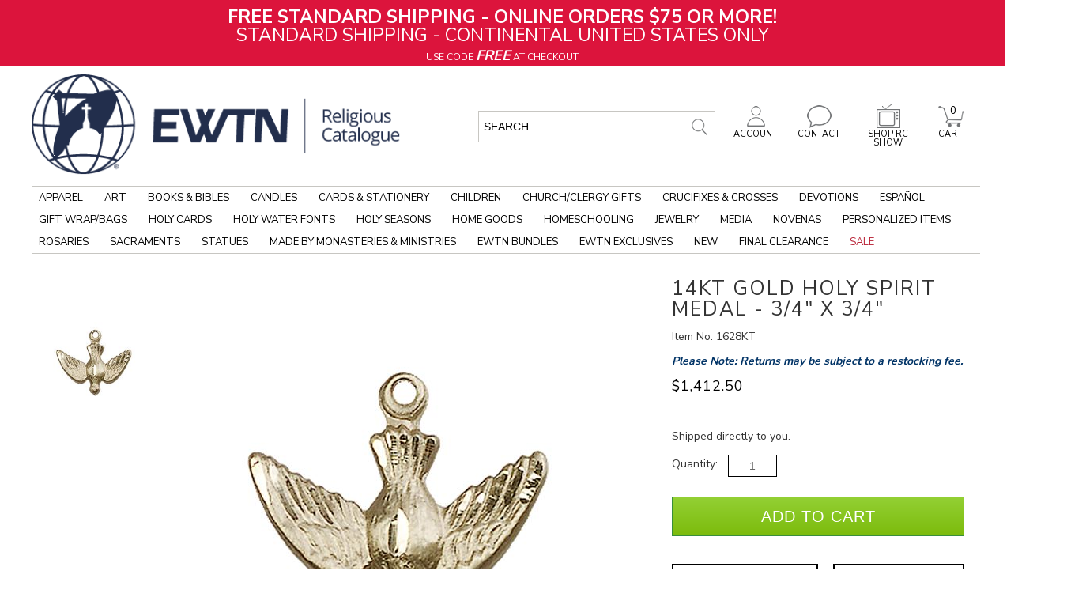

--- FILE ---
content_type: text/javascript; charset=utf-8
request_url: https://www.ewtnreligiouscatalogue.com/bundles/ItemPageJsBundle?v=ih7RoFysJ5w8M1qBgJxVw1byYapgbE4bT5kFKA1ZWh01
body_size: 44378
content:
function GetCommonIds(n,t){var i=[];return 1===n.length?n:(n.forEach(function(n){t.forEach(function(t){n===t&&i.push(n)})}),0===i.length?n:i)}function GetScopeByController(n){var t='div[data-ng-controller="'+n+'"]';return angular.element(t).scope()}function UpdateItemNoandShortDescription(n){$("#item-short-description").text(n.ItemShortDesc);$("#ItemNumberHiddenField").val(n.ItemNo);$("#itemNumberLabel").text($("#itemNumberLabel").attr("data-label")+": "+n.ItemNo);$("#itemNumberLabel").data("itemno",n.ItemNo);$("#itemNumberLabel").attr("data-itemno",n.ItemNo)}function UpdateItemIcons(n){var i,r;if($("#item-icons-c").length)for($("#item-icons-c").empty(),r=0;r<n.ItemIcons.length;r++){i=n.ItemIcons[r].split("||");var u=i[0],f=i[2],e=i[1],t=document.createElement("input");t.className="btnItemIcon";t.alt=f;t.src=e;t.type="image";t.setAttribute("onclick",u);$("#item-icons-c")[0].appendChild(t)}}function UpdateOtherItemDetails(n,t){""!==n.CustomizationHtml?($("#customizationusercontroldiv").html(n.CustomizationHtml),$("#customizationusercontroldiv").show()):$("#customizationusercontroldiv").hide();n.HasGallery||""!==n.ImagePath&&ChangeMainImageWithZoom(n.ImagePath,n.HighResolutionImagePath,n.ImageAltText);"0"===t&&$("#ProductImage").show();""!==n.AdCopyTextValue?($("#AdCopyLabel").html(n.AdCopyTextValue),$("#AdCopyLabel").show()):$("#AdCopyLabel").hide();t>0&&GetItemFiles(t)}function SerialDisplayAddToCart(n,t,i,r){var u,o,e,f;$("#compareDialog").hasClass("ui-dialog-content")&&$("#compareDialog").dialog("close");u=new CartItem;o=$("#ItemNumberHiddenField").val();(n=n||($("#serialNumber").length>0?$("#serialNumber").html():$("#selectedSerialOption > .itemSerialDescription").html()),o)&&((u.ItemNo=o,u.SerialNumber=n,u.Qty=1,u.AddedFromItemId=GetAddedFromItemNo(),$(".item-pricing-wrapper").find(".item-priceOverride").is("*"))&&(e=$(".item-pricing-wrapper").find(".item-priceOverride").find(".pricing"),u.PriceOvrdFlag=$(e).attr("po"),u.priceOvrdAmt=$(e).attr("rel"),u.PriceMatchId=$(e).attr("pm")),f=[],f.push(u),void 0!==t&&f.push(t),void 0!==i&&f.push(i),void 0!==t?AddItemsToCart(f,addToCartTriggeredFrom.FrequentlyBoughtTogether):void 0!==r?AddItemsToCart(f,r):AddItemsToCart(f,addToCartTriggeredFrom.MainBuyBox))}function SerialDisplayAddToWishlist(){var t=$("#ItemNumberHiddenField").val(),n,i;t&&(n=new CartItem,n.ItemNo=t,n.SerialNumber=$("#serialNumber").html(),n.Qty=1,n.AddedFromItemId=GetAddedFromItemNo(),i=[n],AddItemsToWishList(i))}function GetItemInfo(){var n=$("#selectedChildOption").attr("rel");if(n||(n=$("#HeaderTextBox").val()),n){var t=$("#PriceMatchHiddenFieldID").val(),i=$("#IsMobile").length>0?$("#IsMobile").val():"false",r="{'itemId':'"+n+"','pricematchId':'"+t+"','isMobile':'"+i+"'}";$.ajax({type:"POST",url:getBaseURL()+"MCWebServices/ItemSerialService.asmx/GetSerializedItem",data:r,contentType:"application/json; charset=utf-8",dataType:"json",success:function(n){GetItemInfo_Success(n.d);GetStickyHeaderData(n.d.ItemId,t,i,!0);$("#IsSerializedHiddenField").val("Yes")},error:function(xmlHttpRequest){var err=eval("("+xmlHttpRequest.responseText+")");alert(err.Message)}})}}function GetItemInfo_Success(n){var i=$("#IsMobile").length>0&&$("#IsMobile").val(),u=n.ShowNotifyMeLink,t,r;document.getElementById("NotifyMeLink")&&($("#NotifyMeLink").onclick="javascript:notifyMe('"+n.ItemNo+"','"+n.ShortDesc.replace("'","\\'")+"'); return false;",u?$("#NotifyMeLink").show():$("#NotifyMeLink").hide());n.SerialNumberCount>1?$("a[href='#availableSerialNumbersTab']").first().parent().show():$("a[href='#availableSerialNumbersTab']").first().parent().hide();t="serialCountMsg";(i&&(t="serialCountMessageDropdownLabel"),n.InventoryCountMessage&&""!=n.InventoryCountMessage?($("#"+t).html(n.InventoryCountMessage),$("#"+t).show(),i&&(0===n.SerialNumberCount?$("#ImageMessageContainer").append($("#"+t)):$("#itemSerialSelector p").append($("#"+t)))):$("#"+t).hide(),""!=n.PriceMatchLink?($("#item-pricematchlink").html(n.PriceMatchLink),$("#item-pricematchlink").show()):$("#item-pricematchlink").hide(),$(".item-pricing-wrapper").each(function(){$(this).html(n.PriceDetails)}),n.ShortDesc&&""!=n.ShortDesc?($("#item-short-description").text(n.ShortDesc),$("#item-short-description").show()):$("#item-short-description").hide(),$(".longdescription-content").each(function(){n.LongDesc&&""!==n.LongDesc?($(this).html(n.LongDesc),$(this).show()):$(this).hide()}),n.AdditionalDesc&&n.AdditionalDesc.length>0?($("#item-secondary-description").html(n.AdditionalDesc),$(".secondarydescription-section").show()):$(".secondarydescription-section").hide(),n.InstallmentBillingOffer&&""!=n.InstallmentBillingOffer?($("#item-installmentBilling").html(n.InstallmentBillingOffer),$("#item-installmentBilling").show()):$("#item-installmentBilling").hide(),n.AdCopyText&&""!=n.AdCopyText?($("#AdCopyLabel").html(n.AdCopyText),$("#AdCopyLabel").show()):$("#AdCopyLabel").hide(),$("#itemNumberLabel").text($("#itemNumberLabel").attr("data-label")+": "+n.ItemNo),$("#itemNumberLabel").data("itemno",n.ItemNo),$("#itemNumberLabel").attr("data-itemno",n.ItemNo),$("#ItemNumberHiddenField").val(n.ItemNo),n.AvailableGalleryImageHtml&&""!=n.AvailableGalleryImageHtml)?i?(r="<span id='selectedSerialOption'><span class='itemSerialDescription'>"+n.InitialSerialNumber+"<\/span><span class='itemSerialAttribute'>"+n.InitialSerialNumberAttributes+"<\/span><\/span>",$("#itemSerialSelection").html(r+n.AvailableGalleryImageHtml),InitiateSerialSelectionDropdown(),$("#itemSerialSelector").show()):($("#availableSerialNumbersContainer").html(n.AvailableGalleryImageHtml),$("#availableSerialNumbersContainer").show()):i?$("#itemSerialSelector").hide():$("#availableSerialNumbersContainer").hide();GetSerialNumberItem(n.InitialSerialNumber);$("#available_serial_images a").on("click",function(){GetSerialNumberItem($(this).attr("rel"));ClearSelectionOfAvailableSerialNumbers();$(this).addClass("selected")});$(".serialcompare").on("click",function(){AddRemoveCompareSerialNumber(this)});n.Icons?$("#item-icons").length?$("#item-icons").html(n.Icons):$("#item-icons-c").length&&$("#item-icons-c").html(n.Icons):($("#item-icons").length&&$("#item-icons").html(""),$("#item-icons-c").length&&$("#item-icons-c").html(""));n.DisplayAddToCart?$(".item-add-to-wrapper").show():$(".item-add-to-wrapper").hide();""!=n.ItemAvailability?($("#item-availability").html(n.ItemAvailability),$("#item-availability").show()):$("#item-availability").hide();"function"==typeof ExactTargetUpdateItem&&ExactTargetUpdateItem(n.ItemNo.replace(/ /g,"-"));n.ItemID=n.ItemId;DisplayItemIcons(n);UpdateItemFiles(n)}function AddRemoveCompareSerialNumber(n){-1===$(n).attr("class").indexOf("added")?($(".serialcompare.added").length>=3&&$(".serialcompare.added").first().removeClass("added"),$(n).addClass("added")):$(n).removeClass("added")}function ClearSelectionOfAvailableSerialNumbers(){$("#available_serial_images a").each(function(){$(this).removeClass("selected")})}function GetSerialNumberItem(n){var t=$("#selectedChildOption").attr("rel"),i,r;t||(t=$("#HeaderTextBox").val());i=$("#IsMobile").length>0?$("#IsMobile").val():"false";r="{'itemId':'"+t+"','serialNumber':'"+n+"','isMobile':'"+i+"'}";$.ajax({type:"POST",url:getBaseURL()+"MCWebServices/ItemSerialService.asmx/GetSerialNumberItem",data:r,contentType:"application/json; charset=utf-8",dataType:"json",success:function(n){GetSerialNumberItem_Success(n.d)},error:function(xmlHttpRequest){var err=eval("("+xmlHttpRequest.responseText+")");alert(err.Message)}})}function GetSerialNumberItem_Success(n){var i=$("#IsMobile").length>0&&$("#IsMobile").val(),t;if(n.SerialNumber&&""!=n.SerialNumber?($("#serialNumber").html(n.SerialNumber),$("#serialAttribute").html(n.Attributes),$(".serial-number-section").show()):($("#serialNumber").html(""),$("#serialAttribute").html(""),$(".serial-number-section").hide()),t=n.ShortDesc,n.HiResImagePath?ChangeHiResImage(n.HiResImagePath,n.OriginalImagePath,t):$("#serial-mainimage-section").hide(),i?($("#SerialNumberMobileGallery").html(n.GalleryImageHtml),$("#serial_images_mobile").bxSlider({minSlides:1,maxSlides:1,slideWidth:450,slideHeight:350,slideMargin:10})):$("#serialNumberGalleryTab").html(n.GalleryImageHtml),$("#serial_images a").on("click",function(){ClearSelectionOfGalleryImages();$(this).addClass("selected")}),$(".item-geolocation").html(n.GeolocationMessage),$(".item-geolocation").data("item",n.ItemId),null!=n.OrderByTime&&""!=n.OrderByTime){var f=new Date,e=new Date(n.OrderByTime),o=e.getTime()/1e3-f.getTime()/1e3;$("#"+n.ItemId+"-countdownclock").FlipClock(o,{clockFace:"HourlyCounter",countdown:!0})}n.GeolocationMessage&&""!=n.GeolocationMessage?$(".item-geolocation").show():$(".item-geolocation").hide();n.HasGallery?($(".serial-tabs1").show(),$("#serial-mainimage-section").removeClass("serial-genericbackground")):($(".serial-tabs1").hide(),$("#serial-mainimage-section").addClass("serial-genericbackground"));var s=$(window),h=($("#pane1"),s.width()),r=533,u=400;h<1900&&(r=400,u=300);$(".zoomContainer").length>0&&($("#serial-mainimage").removeData("elevateZoom"),$(".zoomContainer").remove());i||/Android|webOS|iPhone|iPad|iPod|BlackBerry|IEMobile|Opera Mini/i.test(navigator.userAgent)||"#"===$("#serial-mainimage").attr("data-zoom-image")?($("#serial_images a").on("click",function(){$("#serial-mainimage").attr("src",$(this).attr("data-image"));$("#serial-mainimage").attr("alt",t)}),$("#serial_images").find("a.selected").trigger("click")):0===$(".zoomContainer").length&&$("#serial-mainimage").elevateZoom({zoomWindowHeight:r,zoomWindowWidth:u,zoomWindowFadeIn:500,zoomWindowFadeOut:500,lensFadeIn:500,lensFadeOut:500,scrollZoom:!0,zoomWindowPosition:1,loadingIcon:!0,responsive:!0,zoomType:"window",gallery:"serialNumberGalleryTab"})}function ClearSelectionOfGalleryImages(){$("#serial_images a").each(function(){$(this).removeClass("selected")})}function ChangeHiResImage(n,t,i){t||(t="#");$("#serial-mainimage").attr("src",n).data("zoom-image",t).attr("alt",i)}function InitiateSerialSelectionDropdown(){$("#selectedSerialOption").on("click",function(){$("#itemSerialSelection").hasClass("open")?$("#itemSerialSelection").removeClass("open"):$("#itemSerialSelection").addClass("open")});$("a.childSerialSelector").on("click",function(){return $("#selectedSerialOption").html($(this).html()),$("#selectedSerialOption").attr("rel",$(this).attr("href")),GetSerialNumberItem($(this).attr("href")),$("#itemSerialSelection").hasClass("open")&&$("#itemSerialSelection").removeClass("open"),!1})}function CompareSerialNumbers(n){var i=$("#selectedChildOption").attr("rel"),r,t;i||(i=$("#HeaderTextBox").val());r=[];$(".serialcompare.added").each(function(){r.push($(this).attr("rel"))});t="itemId="+encodeURIComponent(i)+"&serialNumbers="+encodeURIComponent(r.join(","));n&&(t=t+"&i="+encodeURIComponent(n));popupDialog("compareDialog","/usercontrols/Item/Serialized/SerialItemComparison.aspx","Compare",t,900,1050)}function CompareSerialNumbersV2(n){var i=$("#selectedChildOption").attr("rel"),r,t;i||(i=$("#HeaderTextBox").val());r=[];$(".serial-compare.added").each(function(){r.push($(this).attr("rel"))});t="itemId="+encodeURIComponent(i)+"&serialNumbers="+encodeURIComponent(r.join(","))+"&version=2";n&&(t=t+"&i="+encodeURIComponent(n));popupDialog("compareDialog","/usercontrols/Item/Serialized/SerialItemComparison.aspx","Compare",t,900,1050)}function ComparisonReturnedV2(n){$("#compareDialog").dialog("close");GetSerialNumberItem(n);$("#serialNumberGallery span").each(function(){$(this).removeClass("added")});$("#serialNumberGallery a").each(function(){$(this).children().first().removeClass("picked");$(this).children().first().attr("title")===n&&$(this).children().first().addClass("picked")})}function ComparisonReturned(n){$("#ui-id-1").trigger("click");$("#compareDialog").dialog("close");GetSerialNumberItem(n);ClearSelectionOfAvailableSerialNumbers();$("#available_serial_images li").each(function(){$(this).children().first().attr("rel")===n&&$(this).children().first().addClass("selected")})}function SerializedItem(n){this.serialNumberID=ko.observable(n.SerialNumberID);this.serialNumber=ko.observable(n.SerialNumber);this.viewID=ko.observable(n.ViewID);this.largeImagePath=ko.observable(n.LargeImagePath);this.smallImagePath=ko.observable(n.SmallImagePath);this.attributes=ko.observable(n.Attributes);this.serialNumberText=n.SerialNumber;this.serialNumberTitle="Serial "+n.SerialNumber;this.serialNumberCompareTitle="Compare serial "+n.SerialNumber;this.serialNumberRemoveTitle="Remove serial "+n.SerialNumber;this.serialNumberBuyTitle="Buy serial "+n.SerialNumber;this.selected=n.Selected;this.imageClass=ko.observable(n.ImageClass)}function ImageViews(n){this.imageViewID=ko.observable(n.ImageViewID);this.imageViewName=ko.observable(n.ImageViewName);this.imageViewClass=ko.observable(n.ImageViewClass);this.imageViewNameTitle="View "+n.ImageViewName}function addRemoveItem(n,t){var i=$("#SelectedSerialIDHiddenField").val().split(","),r=i.indexOf(n);t&&r<0?1==i.length&&0==i[0].length?i=[n]:i.push(n):!t&&r>=0&&i.splice(r,1);$("#SelectedSerialIDHiddenField").val(i)}function MaintainSelectedOrder(n,t){for(var i,u=[],f=t.split(","),r=0;r<f.length;r++)for(i=0;i<n.length;i++)if(f[r]===n[i].serialNumberText){u.push(n[i]);break}return u}function SerializedItemViewModel(n){var t=this;t.items=ko.observableArray([]);t.addedItems=ko.observableArray([]);t.imageViews=ko.observableArray([]);t.addItemKey=function(n,i){13===i.keyCode&&t.addedItems().length<3&&t.addedItems().indexOf(n)<0&&(addRemoveItem(n.serialNumberText,!0),t.addedItems.push(n),$("img."+n.serialNumberText).addClass("selected"))};t.addItem=function(n){t.addedItems().length<3&&t.addedItems().indexOf(n)<0&&(addRemoveItem(n.serialNumberText,!0),t.addedItems.push(n),$("img."+n.serialNumberText).addClass("selected"))};t.removeItem=function(n){addRemoveItem(n.serialNumberText);t.addedItems.remove(n);$("img."+n.serialNumberText).removeClass("selected")};var r=$("#ItemIDHiddenField").val(),u=$("#SelectedSerialIDHiddenField").val(),i=u.split(",").length;i=i>0&&u.split(",")[0].length>0?i:3;$.ajax({type:"POST",url:getBaseURL()+"MCWebServices/ItemSerialService.asmx/GetSerialNumbers",data:"{'itemID':'"+r+"','selectedSerialNumbers':'"+u+"','viewID':'"+n+"'}",contentType:"application/json; charset=utf-8",dataType:"json",success:function(n){for(var u=$.map(n.d,function(n){return new SerializedItem(n)}),f=[],r=0;r<u.length;r++)!0===u[r].selected&&(addRemoveItem(u[r].serialNumberText,!0),f.push(u[r]));if(t.items(u),f.length>0)t.addedItems(f);else for(t.addedItems(u.slice(0,i)),r=0;r<i;r++)addRemoveItem(u[r].serialNumberText,!0);$("#SelectedSerialIDHiddenField").val()},error:function(n){alert(n.status+" - "+n.statusText)}});$.ajax({type:"POST",url:getBaseURL()+"MCWebServices/ItemSerialService.asmx/GetImageViews",data:"{'itemId':'"+r+"'}",contentType:"application/json; charset=utf-8",dataType:"json",success:function(n){var i=$.map(n.d,function(n){return new ImageViews(n)});t.imageViews(i)},error:function(n){alert(n.status+" - "+n.statusText)}});t.addtoCart=function(n){SerialDisplayAddToCart(n.serialNumberText)};t.SelectSerialNumber=function(n){"2"===$("#version").val()?ComparisonReturnedV2(n.serialNumberText):ComparisonReturned(n.serialNumberText)};t.ChangeImageView=function(u){var e=ko.toJSON(u.imageViewID),f;$("#nav").find(".nav-selected").removeClass("nav-selected");$("a.view"+e).addClass("nav-selected");f=$("#SelectedSerialIDHiddenField").val();n=e;$.ajax({type:"POST",url:getBaseURL()+"MCWebServices/ItemSerialService.asmx/GetSerialNumbers",data:"{'itemID':'"+r+"','selectedSerialNumbers':'"+f+"','viewID':'"+n+"'}",contentType:"application/json; charset=utf-8",dataType:"json",success:function(n){for(var r=$.map(n.d,function(n){return new SerializedItem(n)}),u=[],e=0;e<r.length;e++)!0===r[e].selected&&u.push(r[e]);u=MaintainSelectedOrder(u,f);t.items(r);u.length>0?t.addedItems(u):t.addedItems(r.slice(0,i))},error:function(n){alert(n.status+" - "+n.statusText)}})}}function IsTempImage(){var n=!1;return $("#selectedChildOption").length>0&&"-1"!==$("#selectedChildOption").attr("rel")&&(n=!0),2===$("a.childItemSelector").length&&"-1"===$("#selectedChildOption").attr("rel")&&"initial"===$("#product-image > ul > li > img").attr("rel")&&(n=!0),$("select.item-select").each(function(){""!==$(this).val()&&(n=!0)}),n}function ChangeMainImageWithZoom(n,t,i){var r,f,e,u;for($(".zoomContainer").length>0&&($("#serial-mainimage").removeData("elevateZoom"),$(".zoomContainer").remove()),r=new Image,r.src=n,r.id="ProductImage",r.alt=i||"Product Image",f=$(".iconImageOverlay"),e=$("#interactiveplotsdiv"),$("#product-image").html(r),$("#product-image > img").wrap('<li class="ligallery" />'),$("#product-image > li").wrap('<ul class="ulgallery" />'),u=0;u<f.length;u++)f[u].style.zIndex=9999999,$("#product-image").append(f[u]);e.length>0&&($("#product-image").append(e),SetInteractiveDroppables());"On"!==$("#ZoomEnableField").val()||!t||device.mobile()||device.tablet()||($("#ProductImage").data("zoom-image",t),void 0!==$("#ProductImage").elevateZoom&&$("#ProductImage").elevateZoom({scrollZoom:!1,zoomWindowPosition:"ev-zoom-container",limitZoom:!1}))}function StylePriceGetItemInfo(){var n;if($("#StyleValidationMessage").html("").hide(),n=$("#selectedChildOption").attr("rel"),n&&"-1"!==n){var r=$("#HeaderTextBox").val(),t=$("#PriceMatchHiddenFieldID").val(),i=$("#MobileHeaderTag").length>0;parameters="{'itemID':'"+n+"','pricematchID':'"+t+"','isMobile':'"+i+"'}";$.ajax({type:"POST",url:getBaseURL()+"MCWebServices/ItemSharedService.asmx/GetItemById",data:parameters,contentType:"application/json; charset=utf-8",dataType:"json",success:function(n){null!==n&&(StyleItemInfo(n.d),DisplayItemIcons(n.d),UpdateItemFiles(n.d),GetStickyHeaderData(n.d.ItemID,t,i,!1))},error:function(xmlHttpRequest){var err=eval("("+xmlHttpRequest.responseText+")");alert(err.Message)}})}}function ResetStyleSelectors(n){$(".item-select").each(function(){var t=$(this).attr("id"),i;t!==n&&$(this).val("");$("#"+t+" option").each(function(){$(this).removeClass("optionUnavailable");$(this).addClass("optionAvailable");$(this).css({color:""})});i=t.replace("-dropDownList","-swatch");$("#"+i+" li").each(function(){$(this).removeClass("swatchOptionUnavailable");$(this).removeClass("swatch-select-style");$(this).addClass("swatchOptionAvailable")})})}function ValidateStyleSelection(n){if(personalizationEntered()){var t=$(n).data("confirmstylechangemessage");confirm(t)?(clearHideAllPersonalization(),ProcessValidateStyleSelection(n)):$(n).val($(n).data("previousValue"))}else ProcessValidateStyleSelection(n)}function ProcessValidateStyleSelection(n){var t,i,r;$("#StyleValidationMessage").html("").hide();t=n?n.id:null;null!==t&&"optionUnavailable"===$("#"+t).find(":selected").attr("class")&&ResetStyleSelectors(t);r=$(".item-select").map(function(){return $(this).val()}).get();$(".item-select").each(function(){i=$(this).is(":disabled")});-1===$.inArray("",r)&&!1===i?ToggleStyleSelection(!0,t):ToggleStyleSelection(!1,t)}function ToggleStyleSelection(n,t){if(n){$(".addtoToggle").removeAttr("disabled").css("cursor","pointer");$(".stylesDisplayToggle").show();var i=$(".item-select").map(function(){return $(this).val()}).get(),r=$("#HeaderTextBox").val(),u=$("#PriceMatchHiddenFieldID").val(),f=$("#MobileHeaderTag").length>0,e="{'properties':'"+i+"','headeritemID':'"+r+"','pricematchID':'"+u+"','isMobile':'"+f+"'}";$.ajax({type:"POST",url:getBaseURL()+"MCWebServices/ItemSharedService.asmx/GetItemNoByStyleProperties",data:e,contentType:"application/json; charset=utf-8",dataType:"json",success:function(n){null!==n&&(StyleItemInfo(n.d),DisplayItemIcons(n.d),UpdateAvailableSpecifications(t),UpdateItemFiles(n.d))},error:function(xmlHttpRequest){var err=eval("("+xmlHttpRequest.responseText+")");alert(err.Message)}})}else $(".addtoToggle").attr("disabled","disabled").css("cursor","default"),$(".stylesDisplayToggle").hide(),$("#ItemNumberHiddenField").val(""),UpdateAvailableSpecifications(t)}function UpdateAvailableSpecifications(n){if("freeform"===$(".item-selection-wrapper").first().attr("rel")){var t=$(".item-select").map(function(){return $(this).attr("rel")+"|"+$(this).val()}).get(),i=$("#HeaderTextBox").val(),r="{'headeritemID':'"+i+"','specifications':'"+t+"'}";$.ajax({type:"POST",url:getBaseURL()+"MCWebServices/ItemSharedService.asmx/GetAvailableSpecifications",data:r,contentType:"application/json; charset=utf-8",dataType:"json",success:function(t){UpdateAvailableSpecificationsSuccess(t.d,n)},error:function(xmlHttpRequest){var err=eval("("+xmlHttpRequest.responseText+")");alert(err.Message)}})}}function FormatStringForHtmlID(n){for(var t,r="",i=0;i<n.length;i++)t=n[i],(t>="0"&&t<="9"||t>="A"&&t<="Z"||t>="a"&&t<="z"||"_"==t||"-"==t)&&(r+=t);return r}function UpdateAvailableSpecificationsSuccess(n,t){for(var r,u,i=0;i<n.length;i++)r=FormatStringForHtmlID(n[i].Key),u=n[i].Value,t!==r+"-dropDownList"&&($("#"+r+"-dropDownList option").each(function(){""===$(this).val()||$.inArray(parseInt($(this).val()),u)>-1?($(this).removeClass("optionUnavailable"),$(this).addClass("optionAvailable"),$(this).css({color:""})):($(this).removeClass("optionAvailable"),$(this).addClass("optionUnavailable"),$(this).css({color:"#bbb"}))}),$("#"+r+"-swatch li").each(function(){var n=$("img",this).attr("id");$.inArray(parseInt(n),u)>-1?($(this).removeClass("swatchOptionUnavailable"),$(this).addClass("swatchOptionAvailable")):($(this).addClass("swatchOptionUnavailable"),$(this).removeClass("swatchOptionAvailable"))}));$("#"+t).data("previousValue",$("#"+t).val());SetPersonalizationItemVariationDisplay()}function DisplayItemIcons(n){var t=0,i;n&&(t=n.ItemID);i="{'itemID':'"+t+"'}";$.ajax({type:"POST",url:getBaseURL()+"MCWebServices/ItemSharedService.asmx/GetItemIconsByItemID",data:i,contentType:"application/json; charset=utf-8",dataType:"json",success:function(n){null!=n?ConvertToHTML(n.d):$("#item-icons").html("")},error:function(xmlHttpRequest){var err=eval("("+xmlHttpRequest.responseText+")");alert(err.Message)}})}function ConvertToHTML(n){for(var i="",t=new Array(3),r=0;r<n.length;r++)t=n[r].split("||"),i+='<input type="image" onclick="'+t[0]+'" aria-label="'+t[2]+"\" class='icnsp' src=\""+t[1]+'" />';$("#item-icons").length?$("#item-icons").html(i):$("#item-icons-c").length&&$("#item-icons-c").html(i)}function UpdateItemFiles(n){var t=0;n&&(t=n.ItemID);GetItemFiles(t)}function GetItemFiles(n){var t="{'itemID':'"+n+"'}";$.ajax({type:"POST",url:getBaseURL()+"MCWebServices/ItemSharedService.asmx/GetItemFilesByItemID",data:t,contentType:"application/json; charset=utf-8",dataType:"json",success:function(n){null!=n&&null!=n.d&&""!==n.d?($("#tabs-4").length>0&&$("#tabs-4").html(n.d),$("#itemFilesContent").html(n.d)):($(".iconImageOverlay").each(function(){$(this).remove()}),$("#tabs-4").length>0&&$("#tabs-4").html(""),$("#itemFilesContent").html(""));CreateItemOverlayIcons()},error:function(xmlHttpRequest){var err=eval("("+xmlHttpRequest.responseText+")");alert(err.Message)}})}function CreateItemOverlayIcons(){$(".iconImageOverlay").each(function(){$(this).remove()});$(".file-icon-image").each(function(n,t){var i=$(document.createElement("img")),e=$(t).text(),r=e.split("::"),u=r[0],f=r[1],o=r[2];i.addClass("iconImageOverlay");i.css("display","");u.length>0&&f.length>0&&(i.attr({src:u,alt:o,style:"position:absolute; "+f}),$("#product-image").length>0&&i.appendTo($("#product-image")),$("#serial-mainimage-section").length>0&&i.appendTo($("#serial-mainimage-section")),$("#SerialNumberMobileGallery").length>0&&i.appendTo($("#SerialNumberMobileGallery")))})}function StyleItemInfo(n){var d,r;if(n){var t=n.ItemNo,i=n.ShortDesc,e=n.ImagePath,g=n.ImageAltText,nt=n.ImagePathHiRes,u=n.MinPurchaseQty,o=n.MaxPurchaseQty,s=n.AdCopyText,h=n.InstallmentBillingOffer,tt=n.PriceHtml,it=n.DisplayAddToCart,c=n.ShippingMessage,l=n.strCustomization,a=n.AddPH,v=n.ItemAvailability,f=n.ItemID,y=n.PriceMatchLink,p=n.PersonalizationHtml,w=(n.ItempersonalizationId,n.GeoLocationItemMessage),b=n.OrderByTime,rt=n.DisableQuantityOnPageLoad,ut=n.AllowVariations,ft=n.ShowNotifyMeLink,et=parseFloat($(".webprice.pricing").data("wp")),k=document.getElementById("NotifyMeLink");if((k&&($("#NotifyMeLink").attr("onclick","javascript:notifyMe('"+t+"','"+i.replace("'","\\'")+"'); return false;"),k.href="javascript:notifyMe('"+t+"','"+i.replace("'","\\'")+"')",ft?$("#NotifyMeLink").show():$("#NotifyMeLink").hide()),""!=h?($("#item-installmentBilling").html(h),$("#item-installmentBilling").show()):$("#item-installmentBilling").hide(),""!=p?$("#Personalization-wrapper").html(p):$("#Personalization-wrapper").html(""),$("#DisableQuantityOnPageLoad").val(rt),$("#AllowVariations").val(ut),""!=y?($("#item-pricematchlink").html(y),$("#item-pricematchlink").show()):$("#item-pricematchlink").hide(),""!=s?($("#AdCopyLabel").html(s),$("#AdCopyLabel").show()):$("#AdCopyLabel").hide(),$("#itemNumberLabel").text($("#itemNumberLabel").attr("data-label")+": "+t),$("#itemNumberLabel").data("itemno",t),$("#itemNumberLabel").attr("data-itemno",t),""!=i?($("#item-short-description").text(i),$("#item-short-description").show()):$("#item-short-description").hide(),$("#ItemNumberHiddenField").val(t),$("#MinQtyHiddenField").val(u),$("#QuantityTextBox").val(u),u>1?($("#MinQuantityLabel").html(n.MinPurchaseQtyMessage).show(),$("#MinQuantityWarningLabel").html(n.MinPurchaseQtyMessage).hide()):($("#MinQuantityLabel").html("").hide(),$("#MinQuantityWarningLabel").html("").hide()),$("#MaxQtyHiddenField").val(o),o>0?$("#MaxQuantityWarningLabel").html(n.MaxPurchaseQtyMessage).hide():$("#MaxQuantityWarningLabel").html("").hide(),it?($(".item-add-to-wrapper").show(),$(".item-quantity-wrapper").show()):($(".item-add-to-wrapper").hide(),$(".item-quantity-wrapper").hide()),""!=c?($(".item-ship-msg").html(c),$(".item-ship-msg").show()):$(".item-ship-msg").hide(),""!=l?($("#divCustomization").html(l),$("#divCustomization").show()):$("#divCustomization").hide(),""!=a?($("#item-oversizedcharge").html(a),$("#item-oversizedcharge").show()):$("#item-oversizedcharge").hide(),""!=v?($("#item-availability").html(v),$("#item-availability").show()):$("#item-availability").hide(),$("#interactiveImagesdiv").length>0&&""!==$.trim($("#interactiveImagesdiv").html()))?(d=$("#HeaderTextBox").val(),r=$("#product-image img").attr("rel"),void 0===r&&(r=0),GetInteractiveImageViewsOnStyleChange(d,f,r,t,e,i),CalculateItemPlotsPrice()):(ChangeMainImageWithZoom(e,nt,g),$(".item-pricing-wrapper").each(function(){$(this).html(tt)})),parseFloat($(".webprice.pricing").data("wp"))!==et&&$(".ui-droppable").length>0&&$(".ui-droppable").each(function(){$(this).find(".ui-draggable").length>0&&RemoveInteractiveImage($(this).find(".ui-draggable")[0])}),$(".item-geolocation").html(w),$(".item-geolocation").data("item",f),""!=w?$(".item-geolocation").show():$(".item-geolocation").hide(),null!=b&&""!=b){var ot=new Date,st=new Date(n.OrderByTime),ht=st.getTime()/1e3-ot.getTime()/1e3;$("#"+f+"-countdownclock").FlipClock(ht,{clockFace:"HourlyCounter",countdown:!0})}"function"==typeof ExactTargetUpdateItem&&ExactTargetUpdateItem(t.replace(/ /g,"-"));SetPersonalizationItemVariationDisplay()}}function GetItemGeoLocationMessage(){$("#MobileHeaderTag").length}function GetInteractiveImageViewsOnStyleChange(n,t,i,r,u,f){var e="{'parentitemID':'"+n+"','childitemID':'"+t+"','imageID':'"+i+"','imagePath':'"+u+"' }";$.ajax({type:"POST",url:getBaseURL()+"MCWebServices/ItemSharedService.asmx/GetImageViewsOnStyleChange",data:e,contentType:"application/json; charset=utf-8",dataType:"json",success:function(n){null!=n.d&&($("#interactiveImagesdiv").html(n.d[1]),ChangeMainImageWithZoom(n.d[0],null,f))},error:function(xmlHttpRequest){var err=eval("("+xmlHttpRequest.responseText+")");alert(err.Message)}})}function ToolTipPreview(){$("a.item-tooltip").tooltip({content:function(){return $(this).prop("title")}})}function GetImagePlots(n){var t=n,i="{'itemID':'"+t+"'}";$.ajax({type:"POST",contentType:"application/json; charset=utf-8",url:getBaseURL()+"MCWebServices/ItemSharedService.asmx/GetImagePlots",data:i,dataType:"json",success:function(n){$("#interactiveplotsdiv").html(n.d[0]);$("#interactiveImagesdiv").html(n.d[1])},error:function(){alert("error")}})}function GetInteractiveImgItems(n,t){var u=$("#TopFilterIDHiddenField").val(),f=$("#LeftFilterIDHiddenField").val(),i=0,r;null!=t&&(i=t);r="{'itemID':'"+n+"','topFilterID':'"+u+"','leftFilterID':'"+f+"','itemImageID':'"+i+"'}";$.ajax({type:"POST",contentType:"application/json; charset=utf-8",url:getBaseURL()+"MCWebServices/ItemSharedService.asmx/GetInteractiveItems",data:r,dataType:"json",success:function(n){$("#iteminteractive").html(n.d);SetInteractiveDraggables();SetInteractiveDroppables();SetPreloadedImagesIcons()},error:function(){alert("error")}})}function SetInteractiveDroppables(){$("#interactiveplotsdiv > div").droppable({accept:"img.ui-draggable",activeClass:"ui-draggable",drop:function(n,t){var r=!1,i;for($(this).html(""),$(this).css("backgroundColor","transparent"),t.draggable.attr("title","Double click to remove the icons"),t.draggable.attr("ondblclick","javascript:RemoveInteractiveImage(this);"),t.draggable.ondblclick=function(){RemoveInteractiveImage(this)},$(this).append(t.draggable.clone().css("width",$(this).css("width")).css("height",$(this).css("height"))).fadeIn(),i=$(this).html(),i.indexOf("RemoveInteractiveImage")<0&&(i=i.replace(">","")+' ondblclick="javascript:RemoveInteractiveImage(this);" >',$(this).html(i)),j=0;j<PlotArray.length;j++)if(null!=PlotArray[j]&&PlotArray[j][0]==$(this).attr("id")){PlotArray[j][1]=$(this).attr("title");PlotArray[j][2]=t.draggable.attr("id");PlotArray[j][3]=t.draggable.attr("src");PlotArray[j][4]=t.draggable.attr("alt");r=!0;break}r||(k=PlotArray.length,PlotArray[k]=new Array(5),PlotArray[k][0]=$(this).attr("id"),PlotArray[k][1]=$(this).attr("title"),PlotArray[k][2]=t.draggable.attr("id"),PlotArray[k][3]=t.draggable.attr("src"),PlotArray[k][4]=t.draggable.attr("alt"));CalculateItemPlotsPrice()}})}function CalculateItemPlotsPrice(){var t=$("#ItemNumberHiddenField").val(),u=window.pageItemNo,i,n,r;for(null!=t&&""!=t||(t=u),i="",n=0;n<PlotArray.length;n++)""!=PlotArray[n][2]&&(i+="¿"+PlotArray[n][2]);return r="{'attachItemIDs':'"+i+"','itemNo':'"+t+"'}",$.ajax({type:"POST",url:getBaseURL()+"MCWebServices/ItemSharedService.asmx/CalculateItemPlotsPrice",data:r,contentType:"application/json; charset=utf-8",dataType:"json",success:function(n){null!=n.d&&$(".item-pricing-wrapper").each(function(){$(this).html(n.d)})},error:function(xmlHttpRequest){var err=eval("("+xmlHttpRequest.responseText+")");alert(err.Message)}}),!1}function SetInteractiveDraggables(){$("#iteminteractive .ui-draggable").draggable({cursor:"move",revert:"invalid",revertDuration:100,helper:"clone"})}function SetPreloadedImagesIcons(){var t=document.getElementById("interactiveplotsdiv"),n;if(null!=t)for(i=0;i<t.childNodes.length;i++)if(child=t.childNodes.item(i),-1!=child.id.indexOf("plot",0))for(j=0;j<PlotArray.length;j++)null!=PlotArray[j]&&PlotArray[j][0]==child.id&&""!=PlotArray[j][2]&&(n=document.createElement("IMG"),n.setAttribute("id",PlotArray[j][2]),n.setAttribute("src",PlotArray[j][3]),n.setAttribute("alt",PlotArray[j][4]),n.setAttribute("width",child.style.width),n.setAttribute("height",child.style.height),n.setAttribute("title","Double click to remove the icons"),n.setAttribute("ondblclick","javascript:RemoveInteractiveImage(this);"),n.ondblclick=function(){RemoveInteractiveImage(this)},child.style.backgroundColor="transparent",child.appendChild(n),n.style.width=child.style.width,n.style.height=child.style.height)}function RemoveInteractiveImage(n){for(id=n.parentNode.id,n.parentNode.style.backgroundColor="transparent",n.parentNode.innerHTML="",i=0;i<PlotArray.length;i++)id==PlotArray[i][0]&&(PlotArray[i][2]="",PlotArray[i][3]="",PlotArray[i][4]="");return CalculateItemPlotsPrice(),!1}function DisplayTabs(n){$("#tabs").tabs();null!=n&&"false"!=n||($('a[href$="#tabs-2"]').hide(),$('a[href$="#tabs-3"]').hide());""==$("#tabs-4").text()&&$('a[href$="#tabs-4"]').hide()}function DisplayGalleryTabs(){$("#GalleryTabs div[id^=tabs]").each(function(){if(!$.trim($(this).html()).length){var n='"#';n+=$(this).attr("id");n+='"';$("#GalleryTabs ul a[href^="+n+"]").parent().remove();$(this).remove()}});$("#GalleryTabs").tabs();0===$("#GalleryTabs ul.ui-tabs-nav li").length&&$("#GalleryTabs").hide()}function HidePurchaseSectionIfEmpty(){$("#selectedChildOption").length>0&&""==$.trim($("#selectedChildOption").html())&&$(".purchase-style-section").remove();$("table.grid-items-table").find("tr").length<=1&&$(".purchase-grid-section").remove()}function ItemPageGoogleTagManagerImpressionsScript(){var n=[];$(".gtm-impressions").each(function(){"On"==$(this).attr("data-gtm")&&n.push($(this).attr("data-id"))});$.ajax({type:"POST",url:SiteURL()+"MCWebServices/GoogleTagManagerService.asmx/GetProductImpressions",data:JSON.stringify({itemIds:n}),contentType:"application/json; charset=utf-8",dataType:"json",success:function(n){if(null!=n&&null!=n.d&&n.d.length>0){var t=[];$.each(n.d,function(n,i){t.push({name:i.Name,id:i.Id,brand:i.Brand,category:i.Category,variant:"",quantity:"",position:i.Position,price:i.Price,dimension3:"",dimension4:i.Dimension4})});(window.dataLayer=window.dataLayer||[]).push({event:"ecom-product-impressions",fireGTM:"true",dimension1:"",dimension2:"",ecommerce:{impressions:[t]}})}}})}function SetPersonalizationItemVariationDisplay(){var t,n;for(("true"==$("#DisableQuantityOnPageLoad").attr("value")||0==$("#personalizationdisplaycheckbox").length&&"true"==$("#AllowVariations").attr("value"))&&($("#QuantityTextBox").attr("disabled",!0),BuildInitialPersonalizationVariationGrid()),"true"==$("#DisableQuantityOnPageLoad").attr("value")?$(".personalization-variation-section").show():$(".personalization-variation-section").hide(),t=$("#QuantityTextBox").val(),$("#personalizationVariationTotal").html(t),$("#personalizationVariationSelection").empty(),n=1;n<=t;n++)$("#personalizationVariationSelection").append($("<option><\/option>").attr("value",n).text(n));$("#personalizationVariationSelection").val(1)}function clearHideAllPersonalization(){$(".personalization-attribute-textbox").each(function(){$(this).val("")});$(".personalization-attribute-choice").each(function(){$(this).get(0).selectedIndex=0});$(".personalization-template-item.optionalTemplate").each(function(){$(this).hide();$(this).data("activetemplate",!1)});$("#personalization-variationGrid").empty();"false"==$("#DisableQuantityOnPageLoad").attr("value")&&($(".personalization-variation-section").hide(),$("#QuantityTextBox").attr("disabled",!1));$("#personalizationdisplaycheckbox").prop("checked")&&$("#personalizationdisplaycheckbox").prop("checked",!1);resetQuantityBoxToDefaultMinimum()}function resetQuantityBoxToDefaultMinimum(){if($("#PersonalizationVariationQuantity").length>0){var n=parseInt($("#PersonalizationVariationQuantity").data("min"));$("#QuantityTextBox").val(n)}}function getCurrentItemVariationLabel(n){return itemVarLblPrefix+n+itemVarLblSuffix}function BuildInitialPersonalizationVariationGrid(){var t=$("#QuantityTextBox").val(),n;for($("#personalization-variationGrid").empty(),n=1;n<=t;n++)$("#personalization-variationGrid").append($("<div class='personalization-variation-item-container' id='itemVarContainer-"+n+"'><\/div>")),$("#itemVarContainer-"+n).append($("<div class='personalization-variation-item' id='itemVar-"+n+"'><\/div>").data("options",GetDefaultPersonalizationOptions()).addClass("personalization-variation-item").attr("id","itemVar-"+n).html(getCurrentItemVariationLabel(n))),t>1?$("#itemVarContainer-"+n).append($("<div class='personalization-variation-item-actions'><\/div>").html("<button id='btnItemEdit-"+n+"' type='button' onclick='EditPersonalizationVariation(this);'>Edit<\/button> <button type='button' id='btnItemRemove-"+n+"' onclick='RemovePersonalizationVariation(this)'>Remove<\/button>")):$("#itemVarContainer-"+n).append($("<div class='personalization-variation-item-actions'><\/div>").html("<button id='btnItemEdit-"+n+"' type='button' onclick='EditPersonalizationVariation(this);'>Edit<\/button> <button type='button' id='btnItemRemove-"+n+"' onclick='RemovePersonalizationVariation(this)' class='personalization-variation-item-remove-hide'>Remove<\/button>"))}function GetDefaultPersonalizationOptions(){var n=0,t=0,i=[];return $(".personalization-property.allows-variations > .personalization-attribute").each(function(){var r,u="",f=0,e="",o=!1;n=$(this).parents(".personalization-template-item").first().data("templateid");$(this).find(".personalization-attribute-textbox").length>0?r=$(this).find(".personalization-attribute-textbox").first():$(this).find(".personalization-attribute-choice").length>0&&(r=$(this).find(".personalization-attribute-choice").first());r&&(u="",t=r.data("propertyid"),f=r.data("attributeid"),e=r.data("attributedesc"),o=r.is("[required]"));i.push({attributeId:f,value:u,attributeDesc:e,attributeRequired:o})}),JSON.stringify({templateId:n,propertyId:t,attributes:i})}function personalizationEntered(){return hasEnteredPersonalization=!1,$(".personalization-attribute-textbox").each(function(){""!=$(this).val()&&(hasEnteredPersonalization=!0)}),$(".personalization-attribute-choice").each(function(){""!=$(this).first().val()&&(hasEnteredPersonalization=!0)}),$(".personalization-variation-item").each(function(n){$(this).html()!=getCurrentItemVariationLabel(n+1)&&(hasEnteredPersonalization=!0)}),hasEnteredPersonalization}function GetStickyHeaderData(n,t,i,r){var u="{'itemId':'"+n+"','pricematchId':'"+t+"','isMobile':'"+i+"','isSerializedItem':'"+r+"'}";$.ajax({type:"POST",url:SiteURL()+"MCWebServices/ItemSharedService.asmx/GetItemStickyHeaderData",data:u,contentType:"application/json; charset=utf-8",dataType:"json",success:function(n){GetStickyHeaderData_success(n.d)},error:function(xmlHttpRequest){var err=eval("("+xmlHttpRequest.responseText+")");alert(err.Message)}})}function GetStickyHeaderData_success(n){$("#stickyHeaderItemImage").attr("src",n.StickyHeaderItemImage);$("#stickyHeaderItemImage").attr("alt",n.StickyHeaderItemImageAltText);$("#stickyHeaderItemDescription").html(n.StickyHeaderItemDescription);$("#stickyHeaderItemAvgRating").html(n.StickyHeaderItemAvgRating);$("#stickyHeaderInstallmentBilling").html(n.StickyHeaderInstallmentBilling);$("#stickyHeaderItemPrice").html(n.StickyHeaderItemPrice);$("#addToCart_StickyHeader").attr("onclick",n.StickyHeaderAddToCart)}function LoadRecommendedAccessoriesControl(){if($("#RecommendedAccessoriesdiv").length){var n=$("#itemHid").val();$.ajax({type:"POST",url:getBaseURL()+"MCWebServices/ItemSerialService.asmx/LoadRecommendedAccessoriesUserControl",data:"{'itemId':'"+n+"'}",contentType:"application/json; charset=utf-8",dataType:"json",success:function(n){$("#RecommendedAccessoriesdiv").html(n.d)}})}}function LoadFeaturedRecommendedAccessoriesControl(){if($("#RecommendedAccessoriesFeatureddiv").length){var n=$("#itemHid").val();$.ajax({type:"POST",url:getBaseURL()+"MCWebServices/ItemSerialService.asmx/LoadFeaturedRecommendedAccessoriesUserControl",data:"{'itemId':'"+n+"'}",contentType:"application/json; charset=utf-8",dataType:"json",success:function(n){$("#RecommendedAccessoriesFeatureddiv").html(n.d)}})}}function LoadAlsoPurchasedControl(){if($("#AlsoPurchaseddiv").length){var n=$("#itemHid").val();$.ajax({type:"POST",url:getBaseURL()+"MCWebServices/ItemSerialService.asmx/LoadAlsoPurchasedControl",data:"{'itemId':'"+n+"'}",contentType:"application/json; charset=utf-8",dataType:"json",success:function(n){$("#AlsoPurchaseddiv").html(n.d)}})}}function LoadRecentlyViewedControl(){if($("#RecentlyViewedItemsdiv").length){var n=$("#itemHid").val();$.ajax({type:"POST",url:getBaseURL()+"MCWebServices/ItemSerialService.asmx/LoadRecentlyViewedControl",data:"{'itemId':'"+n+"'}",contentType:"application/json; charset=utf-8",dataType:"json",success:function(n){$("#RecentlyViewedItemsdiv").html(n.d)}})}}function CheckForNeededLazyLoading(){var t=$("#MobileHeaderTag").length>0,n=!1;t?$(window).scroll(function(){!1===n&&(n=!0,LoadLazyLoadingControls())}):LoadLazyLoadingControls()}function LoadLazyLoadingControls(){LoadAlsoPurchasedControl();LoadRecentlyViewedControl();LoadRecommendedAccessoriesControl();LoadFeaturedRecommendedAccessoriesControl()}function GetFreqBoughtTogetherData(n,t,i,r){r&&$("#IsSerializedHiddenField").val("Yes");var u="{'itemId':'"+n+"','pricematchId':'"+t+"','isMobile':'"+i+"','isSerializedItem':'"+r+"'}";$.ajax({type:"POST",url:SiteURL()+"MCWebServices/ItemSharedService.asmx/GetFreqBoughtTogetherData",data:u,contentType:"application/json; charset=utf-8",dataType:"json",success:function(n){GetFreqBoughtTogetherData_success(n.d)},error:function(xmlHttpRequest){var err=eval("("+xmlHttpRequest.responseText+")");alert(err.Message)}})}function GetFreqBoughtTogetherData_success(n){if(!n.Visible)return void $(".freqboughttogether--main").hide();$("#freqBoughtTogetherItem1Image").attr("src",n.Item1Image);$("#freqBoughtTogetherItem1Image").attr("alt",n.Item1ImageAltText);$("#freqBoughtTogetherItem1Link").attr("href",n.Item1Url);$("#freqBoughtTogetherItem1CheckBox").attr("aria-label","current item: "+n.Item1ShortDescr);$("#freqBoughtTogetherItem1Link").attr("data-itemid",n.Item1Id);$("#freqBoughtTogetherItem1Link").attr("data-itemno",n.Item1No);$("#freqBoughtTogetherItem1Link").text(n.Item1ShortDescr);$("#freqBoughtTogetherItem1Price").text(n.Item1WebPriceText);$("#freqBoughtTogetherItem1Price").attr("data-price",n.Item1WebPrice);$("#freqBoughtTogetherItem2Image").attr("src",n.Item2Image);$("#freqBoughtTogetherItem2Image").attr("alt",n.Item2ImageAltText);$("#freqBoughtTogetherItem2CheckBox").attr("aria-label","add item: "+n.Item2ShortDescr);$("#freqBoughtTogetherItem2Link").attr("data-itemid",n.Item2Id);$("#freqBoughtTogetherItem2Link").attr("data-itemno",n.Item2No);$("#freqBoughtTogetherItem2Link").attr("href",n.Item2Url);$("#freqBoughtTogetherItem2Link").text(n.Item2ShortDescr);$("#freqBoughtTogetherItem2Price").text(n.Item2WebPriceText);$("#freqBoughtTogetherItem2Price").attr("data-price",n.Item2WebPrice);$("#freqBoughtTogetherItem3Image").attr("src",n.Item3Image);$("#freqBoughtTogetherItem3Image").attr("alt",n.Item3ImageAltText);$("#freqBoughtTogetherItem3CheckBox").attr("aria-label","add item: "+n.Item3ShortDescr);$("#freqBoughtTogetherItem3Link").attr("href",n.Item3Url);$("#freqBoughtTogetherItem3Link").attr("data-itemid",n.Item3Id);$("#freqBoughtTogetherItem3Link").attr("data-itemno",n.Item3No);$("#freqBoughtTogetherItem3Link").text(n.Item3ShortDescr);$("#freqBoughtTogetherItem3Price").text(n.Item3WebPriceText);$("#freqBoughtTogetherItem3Price").attr("data-price",n.Item3WebPrice);$("#freqBoughtTogetherInstallmentMessage").html(n.InstallmentMessage);var t=n.Item1WebPrice+n.Item2WebPrice+n.Item3WebPrice;$("#freqBoughtTogetherTotalPrice").html("Total Price: "+FormatCurrency(t));SetFreqBoughtTogetherAddToCartButtonText();$("#freqBoughtTogetherAddToCartButton").prop("disabled",""===angular.element(document.getElementById("specificationSwatchControl")).scope().getItemNo())}function FreqBoughtTogetherSelectionChanged(){var r,u,f,n,t,i,e,o;$("#freqBoughtTogetherItem1CheckBox").prop("checked")?($("#freqBoughtTogetherItem1Image").prop("disabled",!1).css("opacity",1),$("#freqBoughtTogetherItem1ImageLink").removeClass("disabled"),r=$("#freqBoughtTogetherItem1Link").attr("data-itemid"),n=$("#freqBoughtTogetherItem1Price").attr("data-price")):($("#freqBoughtTogetherItem1Image").prop("disabled",!0).css("opacity",.5),$("#freqBoughtTogetherItem1ImageLink").addClass("disabled"),r=0,n=0);$("#freqBoughtTogetherItem2CheckBox").prop("checked")?($("#freqBoughtTogetherItem2Image").prop("disabled",!1).css("opacity",1),$("#freqBoughtTogetherItem2ImageLink").removeClass("disabled"),u=$("#freqBoughtTogetherItem2Link").attr("data-itemid"),t=$("#freqBoughtTogetherItem2Price").attr("data-price")):($("#freqBoughtTogetherItem2Image").prop("disabled",!0).css("opacity",.5),$("#freqBoughtTogetherItem2ImageLink").addClass("disabled"),u=0,t=0);$("#freqBoughtTogetherItem3CheckBox").prop("checked")?($("#freqBoughtTogetherItem3Image").prop("disabled",!1).css("opacity",1),$("#freqBoughtTogetherItem3ImageLink").removeClass("disabled"),f=$("#freqBoughtTogetherItem3Link").attr("data-itemid"),i=$("#freqBoughtTogetherItem3Price").attr("data-price")):($("#freqBoughtTogetherItem3Image").prop("disabled",!0).css("opacity",.5),$("#freqBoughtTogetherItem3ImageLink").addClass("disabled"),f=0,i=0);n+t+i===0?$("#freqBoughtTogetherAddToCartButton").prop("disabled",!0):$("#freqBoughtTogetherAddToCartButton").prop("disabled",!1);e=$("#PriceMatchHiddenFieldID").val();o="{'item1Id':'"+r+"','item2Id':'"+u+"','item3Id':'"+f+"','price1':'"+n+"','price2':'"+t+"','price3':'"+i+"','pricematchId':'"+e+"'}";$.ajax({type:"POST",url:SiteURL()+"MCWebServices/ItemSharedService.asmx/GetFreqBoughtTogetherTotals",data:o,contentType:"application/json; charset=utf-8",dataType:"json",success:function(n){GetFreqBoughtTogetherTotals_success(n.d)},error:function(xmlHttpRequest){var err=eval("("+xmlHttpRequest.responseText+")");alert(err.Message)}})}function GetFreqBoughtTogetherTotals_success(n){$("#freqBoughtTogetherInstallmentMessage").html(n.InstallmentMessage);$("#freqBoughtTogetherTotalPrice").html("Total Price: "+n.TotalPrice);SetFreqBoughtTogetherAddToCartButtonText()}function SetFreqBoughtTogetherAddToCartButtonText(){var n=0;switch($("#freqBoughtTogetherItem1CheckBox").prop("checked")&&n++,$("#freqBoughtTogetherItem2CheckBox").prop("checked")&&n++,$("#freqBoughtTogetherItem3CheckBox").prop("checked")&&n++,n){case 0:case 1:$("#freqBoughtTogetherAddToCartButton").attr("value","Add to cart");break;case 2:$("#freqBoughtTogetherAddToCartButton").attr("value","Add both to cart");break;default:$("#freqBoughtTogetherAddToCartButton").attr("value","Add all three to cart")}}function FreqBoughtTogetherAddToCart(){var t,n,i=[];if($("#freqBoughtTogetherItem1CheckBox").prop("checked")){if(void 0===(t=$("#ItemNumberHiddenField").val())||null===t||""===t)return void alert("Please select style options");n=new CartItem;n.ItemNo=t;n.Qty=1;i.push(n)}$("#freqBoughtTogetherItem2CheckBox").prop("checked")&&(t=$("#freqBoughtTogetherItem2Link").data("itemno"),n=new CartItem,n.ItemNo=t,n.Qty=1,i.push(n));$("#freqBoughtTogetherItem3CheckBox").prop("checked")&&(t=$("#freqBoughtTogetherItem3Link").data("itemno"),n=new CartItem,n.ItemNo=t,n.Qty=1,i.push(n));"Yes"===$("#IsSerializedHiddenField").val()?SerialDisplayAddToCart(null,i[1],i[2]):AddItemsToCart(i,addToCartTriggeredFrom.FrequentlyBoughtTogether)}function FormatCurrency(n){if(null!=n)return new Intl.NumberFormat("en-US",{style:"currency",currency:"USD",minimumFractionDigits:2}).format(n)}function AddCartLabelText(n){$("#AddToCartImage").html(n)}function AddCartLabelTextByClass(n){$(".item-button").html(n)}var SmartSiteApp,itemVarLblPrefix,itemVarLblSuffix;!function(n){"function"==typeof define&&define.amd?define(["jquery"],n):n(jQuery)}(function(n){n.extend(n.fn,{validate:function(t){if(!this.length)return void(t&&t.debug&&window.console&&console.warn("Nothing selected, can't validate, returning nothing."));var i=n.data(this[0],"validator");return i?i:(this.attr("novalidate","novalidate"),i=new n.validator(t,this[0]),n.data(this[0],"validator",i),i.settings.onsubmit&&(this.validateDelegate(":submit","click",function(t){i.settings.submitHandler&&(i.submitButton=t.target);n(t.target).hasClass("cancel")&&(i.cancelSubmit=!0);void 0!==n(t.target).attr("formnovalidate")&&(i.cancelSubmit=!0)}),this.submit(function(t){function r(){var u,r;return i.settings.submitHandler?(i.submitButton&&(u=n("<input type='hidden'/>").attr("name",i.submitButton.name).val(n(i.submitButton).val()).appendTo(i.currentForm)),r=i.settings.submitHandler.call(i,i.currentForm,t),i.submitButton&&u.remove(),void 0!==r?r:!1):!0}return i.settings.debug&&t.preventDefault(),i.cancelSubmit?(i.cancelSubmit=!1,r()):i.form()?i.pendingRequest?(i.formSubmitted=!0,!1):r():(i.focusInvalid(),!1)})),i)},valid:function(){var t,i;return n(this[0]).is("form")?t=this.validate().form():(t=!0,i=n(this[0].form).validate(),this.each(function(){t=i.element(this)&&t})),t},removeAttrs:function(t){var i={},r=this;return n.each(t.split(/\s/),function(n,t){i[t]=r.attr(t);r.removeAttr(t)}),i},rules:function(t,i){var e,s,f,u,o,h,r=this[0];if(t)switch(e=n.data(r.form,"validator").settings,s=e.rules,f=n.validator.staticRules(r),t){case"add":n.extend(f,n.validator.normalizeRule(i));delete f.messages;s[r.name]=f;i.messages&&(e.messages[r.name]=n.extend(e.messages[r.name],i.messages));break;case"remove":return i?(h={},n.each(i.split(/\s/),function(t,i){h[i]=f[i];delete f[i];"required"===i&&n(r).removeAttr("aria-required")}),h):(delete s[r.name],f)}return u=n.validator.normalizeRules(n.extend({},n.validator.classRules(r),n.validator.attributeRules(r),n.validator.dataRules(r),n.validator.staticRules(r)),r),u.required&&(o=u.required,delete u.required,u=n.extend({required:o},u),n(r).attr("aria-required","true")),u.remote&&(o=u.remote,delete u.remote,u=n.extend(u,{remote:o})),u}});n.extend(n.expr[":"],{blank:function(t){return!n.trim(""+n(t).val())},filled:function(t){return!!n.trim(""+n(t).val())},unchecked:function(t){return!n(t).prop("checked")}});n.validator=function(t,i){this.settings=n.extend(!0,{},n.validator.defaults,t);this.currentForm=i;this.init()};n.validator.format=function(t,i){return 1===arguments.length?function(){var i=n.makeArray(arguments);return i.unshift(t),n.validator.format.apply(this,i)}:(arguments.length>2&&i.constructor!==Array&&(i=n.makeArray(arguments).slice(1)),i.constructor!==Array&&(i=[i]),n.each(i,function(n,i){t=t.replace(new RegExp("\\{"+n+"\\}","g"),function(){return i})}),t)};n.extend(n.validator,{defaults:{messages:{},groups:{},rules:{},errorClass:"error",validClass:"valid",errorElement:"label",focusCleanup:!1,focusInvalid:!0,errorContainer:n([]),errorLabelContainer:n([]),onsubmit:!0,ignore:":hidden",ignoreTitle:!1,onfocusin:function(n){this.lastActive=n;this.settings.focusCleanup&&(this.settings.unhighlight&&this.settings.unhighlight.call(this,n,this.settings.errorClass,this.settings.validClass),this.hideThese(this.errorsFor(n)))},onfocusout:function(n){!this.checkable(n)&&(n.name in this.submitted||!this.optional(n))&&this.element(n)},onkeyup:function(n,t){(9!==t.which||""!==this.elementValue(n))&&(n.name in this.submitted||n===this.lastElement)&&this.element(n)},onclick:function(n){n.name in this.submitted?this.element(n):n.parentNode.name in this.submitted&&this.element(n.parentNode)},highlight:function(t,i,r){"radio"===t.type?this.findByName(t.name).addClass(i).removeClass(r):n(t).addClass(i).removeClass(r)},unhighlight:function(t,i,r){"radio"===t.type?this.findByName(t.name).removeClass(i).addClass(r):n(t).removeClass(i).addClass(r)}},setDefaults:function(t){n.extend(n.validator.defaults,t)},messages:{required:"This field is required.",remote:"Please fix this field.",email:"Please enter a valid email address.",url:"Please enter a valid URL.",date:"Please enter a valid date.",dateISO:"Please enter a valid date ( ISO ).",number:"Please enter a valid number.",digits:"Please enter only digits.",creditcard:"Please enter a valid credit card number.",equalTo:"Please enter the same value again.",maxlength:n.validator.format("Please enter no more than {0} characters."),minlength:n.validator.format("Please enter at least {0} characters."),rangelength:n.validator.format("Please enter a value between {0} and {1} characters long."),range:n.validator.format("Please enter a value between {0} and {1}."),max:n.validator.format("Please enter a value less than or equal to {0}."),min:n.validator.format("Please enter a value greater than or equal to {0}.")},autoCreateRanges:!1,prototype:{init:function(){function i(t){var r=n.data(this[0].form,"validator"),u="on"+t.type.replace(/^validate/,""),i=r.settings;i[u]&&!this.is(i.ignore)&&i[u].call(r,this[0],t)}this.labelContainer=n(this.settings.errorLabelContainer);this.errorContext=this.labelContainer.length&&this.labelContainer||n(this.currentForm);this.containers=n(this.settings.errorContainer).add(this.settings.errorLabelContainer);this.submitted={};this.valueCache={};this.pendingRequest=0;this.pending={};this.invalid={};this.reset();var t,r=this.groups={};n.each(this.settings.groups,function(t,i){"string"==typeof i&&(i=i.split(/\s/));n.each(i,function(n,i){r[i]=t})});t=this.settings.rules;n.each(t,function(i,r){t[i]=n.validator.normalizeRule(r)});n(this.currentForm).validateDelegate(":text, [type='password'], [type='file'], select, textarea, [type='number'], [type='search'] ,[type='tel'], [type='url'], [type='email'], [type='datetime'], [type='date'], [type='month'], [type='week'], [type='time'], [type='datetime-local'], [type='range'], [type='color'], [type='radio'], [type='checkbox']","focusin focusout keyup",i).validateDelegate("select, option, [type='radio'], [type='checkbox']","click",i);this.settings.invalidHandler&&n(this.currentForm).bind("invalid-form.validate",this.settings.invalidHandler);n(this.currentForm).find("[required], [data-rule-required], .required").attr("aria-required","true")},form:function(){return this.checkForm(),n.extend(this.submitted,this.errorMap),this.invalid=n.extend({},this.errorMap),this.valid()||n(this.currentForm).triggerHandler("invalid-form",[this]),this.showErrors(),this.valid()},checkForm:function(){this.prepareForm();for(var n=0,t=this.currentElements=this.elements();t[n];n++)this.check(t[n]);return this.valid()},element:function(t){var u=this.clean(t),i=this.validationTargetFor(u),r=!0;return this.lastElement=i,void 0===i?delete this.invalid[u.name]:(this.prepareElement(i),this.currentElements=n(i),r=this.check(i)!==!1,r?delete this.invalid[i.name]:this.invalid[i.name]=!0),n(t).attr("aria-invalid",!r),this.numberOfInvalids()||(this.toHide=this.toHide.add(this.containers)),this.showErrors(),r},showErrors:function(t){if(t){n.extend(this.errorMap,t);this.errorList=[];for(var i in t)this.errorList.push({message:t[i],element:this.findByName(i)[0]});this.successList=n.grep(this.successList,function(n){return!(n.name in t)})}this.settings.showErrors?this.settings.showErrors.call(this,this.errorMap,this.errorList):this.defaultShowErrors()},resetForm:function(){n.fn.resetForm&&n(this.currentForm).resetForm();this.submitted={};this.lastElement=null;this.prepareForm();this.hideErrors();this.elements().removeClass(this.settings.errorClass).removeData("previousValue").removeAttr("aria-invalid")},numberOfInvalids:function(){return this.objectLength(this.invalid)},objectLength:function(n){var i,t=0;for(i in n)t++;return t},hideErrors:function(){this.hideThese(this.toHide)},hideThese:function(n){n.not(this.containers).text("");this.addWrapper(n).hide()},valid:function(){return 0===this.size()},size:function(){return this.errorList.length},focusInvalid:function(){if(this.settings.focusInvalid)try{n(this.findLastActive()||this.errorList.length&&this.errorList[0].element||[]).filter(":visible").focus().trigger("focusin")}catch(t){}},findLastActive:function(){var t=this.lastActive;return t&&1===n.grep(this.errorList,function(n){return n.element.name===t.name}).length&&t},elements:function(){var t=this,i={};return n(this.currentForm).find("input, select, textarea").not(":submit, :reset, :image, [disabled], [readonly]").not(this.settings.ignore).filter(function(){return!this.name&&t.settings.debug&&window.console&&console.error("%o has no name assigned",this),this.name in i||!t.objectLength(n(this).rules())?!1:(i[this.name]=!0,!0)})},clean:function(t){return n(t)[0]},errors:function(){var t=this.settings.errorClass.split(" ").join(".");return n(this.settings.errorElement+"."+t,this.errorContext)},reset:function(){this.successList=[];this.errorList=[];this.errorMap={};this.toShow=n([]);this.toHide=n([]);this.currentElements=n([])},prepareForm:function(){this.reset();this.toHide=this.errors().add(this.containers)},prepareElement:function(n){this.reset();this.toHide=this.errorsFor(n)},elementValue:function(t){var i,u=n(t),r=t.type;return"radio"===r||"checkbox"===r?n("input[name='"+t.name+"']:checked").val():"number"===r&&"undefined"!=typeof t.validity?t.validity.badInput?!1:u.val():(i=u.val(),"string"==typeof i?i.replace(/\r/g,""):i)},check:function(t){t=this.validationTargetFor(this.clean(t));var i,r,u,f=n(t).rules(),s=n.map(f,function(n,t){return t}).length,e=!1,h=this.elementValue(t);for(r in f){u={method:r,parameters:f[r]};try{if(i=n.validator.methods[r].call(this,h,t,u.parameters),"dependency-mismatch"===i&&1===s){e=!0;continue}if(e=!1,"pending"===i)return void(this.toHide=this.toHide.not(this.errorsFor(t)));if(!i)return this.formatAndAdd(t,u),!1}catch(o){throw this.settings.debug&&window.console&&console.log("Exception occurred when checking element "+t.id+", check the '"+u.method+"' method.",o),o;}}if(!e)return this.objectLength(f)&&this.successList.push(t),!0},customDataMessage:function(t,i){return n(t).data("msg"+i.charAt(0).toUpperCase()+i.substring(1).toLowerCase())||n(t).data("msg")},customMessage:function(n,t){var i=this.settings.messages[n];return i&&(i.constructor===String?i:i[t])},findDefined:function(){for(var n=0;n<arguments.length;n++)if(void 0!==arguments[n])return arguments[n];return void 0},defaultMessage:function(t,i){return this.findDefined(this.customMessage(t.name,i),this.customDataMessage(t,i),!this.settings.ignoreTitle&&t.title||void 0,n.validator.messages[i],"<strong>Warning: No message defined for "+t.name+"<\/strong>")},formatAndAdd:function(t,i){var r=this.defaultMessage(t,i.method),u=/\$?\{(\d+)\}/g;"function"==typeof r?r=r.call(this,i.parameters,t):u.test(r)&&(r=n.validator.format(r.replace(u,"{$1}"),i.parameters));this.errorList.push({message:r,element:t,method:i.method});this.errorMap[t.name]=r;this.submitted[t.name]=r},addWrapper:function(n){return this.settings.wrapper&&(n=n.add(n.parent(this.settings.wrapper))),n},defaultShowErrors:function(){for(var i,t,n=0;this.errorList[n];n++)t=this.errorList[n],this.settings.highlight&&this.settings.highlight.call(this,t.element,this.settings.errorClass,this.settings.validClass),this.showLabel(t.element,t.message);if(this.errorList.length&&(this.toShow=this.toShow.add(this.containers)),this.settings.success)for(n=0;this.successList[n];n++)this.showLabel(this.successList[n]);if(this.settings.unhighlight)for(n=0,i=this.validElements();i[n];n++)this.settings.unhighlight.call(this,i[n],this.settings.errorClass,this.settings.validClass);this.toHide=this.toHide.not(this.toShow);this.hideErrors();this.addWrapper(this.toShow).show()},validElements:function(){return this.currentElements.not(this.invalidElements())},invalidElements:function(){return n(this.errorList).map(function(){return this.element})},showLabel:function(t,i){var u,o,e,r=this.errorsFor(t),s=this.idOrName(t),f=n(t).attr("aria-describedby");r.length?(r.removeClass(this.settings.validClass).addClass(this.settings.errorClass),r.html(i)):(r=n("<"+this.settings.errorElement+">").attr("id",s+"-error").addClass(this.settings.errorClass).html(i||""),u=r,this.settings.wrapper&&(u=r.hide().show().wrap("<"+this.settings.wrapper+"/>").parent()),this.labelContainer.length?this.labelContainer.append(u):this.settings.errorPlacement?this.settings.errorPlacement(u,n(t)):u.insertAfter(t),r.is("label")?r.attr("for",s):0===r.parents("label[for='"+s+"']").length&&(e=r.attr("id").replace(/(:|\.|\[|\])/g,"\\$1"),f?f.match(new RegExp("\\b"+e+"\\b"))||(f+=" "+e):f=e,n(t).attr("aria-describedby",f),o=this.groups[t.name],o&&n.each(this.groups,function(t,i){i===o&&n("[name='"+t+"']",this.currentForm).attr("aria-describedby",r.attr("id"))})));!i&&this.settings.success&&(r.text(""),"string"==typeof this.settings.success?r.addClass(this.settings.success):this.settings.success(r,t));this.toShow=this.toShow.add(r)},errorsFor:function(t){var r=this.idOrName(t),u=n(t).attr("aria-describedby"),i="label[for='"+r+"'], label[for='"+r+"'] *";return u&&(i=i+", #"+u.replace(/\s+/g,", #")),this.errors().filter(i)},idOrName:function(n){return this.groups[n.name]||(this.checkable(n)?n.name:n.id||n.name)},validationTargetFor:function(t){return this.checkable(t)&&(t=this.findByName(t.name)),n(t).not(this.settings.ignore)[0]},checkable:function(n){return/radio|checkbox/i.test(n.type)},findByName:function(t){return n(this.currentForm).find("[name='"+t+"']")},getLength:function(t,i){switch(i.nodeName.toLowerCase()){case"select":return n("option:selected",i).length;case"input":if(this.checkable(i))return this.findByName(i.name).filter(":checked").length}return t.length},depend:function(n,t){return this.dependTypes[typeof n]?this.dependTypes[typeof n](n,t):!0},dependTypes:{boolean:function(n){return n},string:function(t,i){return!!n(t,i.form).length},"function":function(n,t){return n(t)}},optional:function(t){var i=this.elementValue(t);return!n.validator.methods.required.call(this,i,t)&&"dependency-mismatch"},startRequest:function(n){this.pending[n.name]||(this.pendingRequest++,this.pending[n.name]=!0)},stopRequest:function(t,i){this.pendingRequest--;this.pendingRequest<0&&(this.pendingRequest=0);delete this.pending[t.name];i&&0===this.pendingRequest&&this.formSubmitted&&this.form()?(n(this.currentForm).submit(),this.formSubmitted=!1):!i&&0===this.pendingRequest&&this.formSubmitted&&(n(this.currentForm).triggerHandler("invalid-form",[this]),this.formSubmitted=!1)},previousValue:function(t){return n.data(t,"previousValue")||n.data(t,"previousValue",{old:null,valid:!0,message:this.defaultMessage(t,"remote")})}},classRuleSettings:{required:{required:!0},email:{email:!0},url:{url:!0},date:{date:!0},dateISO:{dateISO:!0},number:{number:!0},digits:{digits:!0},creditcard:{creditcard:!0}},addClassRules:function(t,i){t.constructor===String?this.classRuleSettings[t]=i:n.extend(this.classRuleSettings,t)},classRules:function(t){var i={},r=n(t).attr("class");return r&&n.each(r.split(" "),function(){this in n.validator.classRuleSettings&&n.extend(i,n.validator.classRuleSettings[this])}),i},attributeRules:function(t){var r,i,u={},e=n(t),f=t.getAttribute("type");for(r in n.validator.methods)"required"===r?(i=t.getAttribute(r),""===i&&(i=!0),i=!!i):i=e.attr(r),/min|max/.test(r)&&(null===f||/number|range|text/.test(f))&&(i=Number(i)),i||0===i?u[r]=i:f===r&&"range"!==f&&(u[r]=!0);return u.maxlength&&/-1|2147483647|524288/.test(u.maxlength)&&delete u.maxlength,u},dataRules:function(t){var i,r,u={},f=n(t);for(i in n.validator.methods)r=f.data("rule"+i.charAt(0).toUpperCase()+i.substring(1).toLowerCase()),void 0!==r&&(u[i]=r);return u},staticRules:function(t){var i={},r=n.data(t.form,"validator");return r.settings.rules&&(i=n.validator.normalizeRule(r.settings.rules[t.name])||{}),i},normalizeRules:function(t,i){return n.each(t,function(r,u){if(u===!1)return void delete t[r];if(u.param||u.depends){var f=!0;switch(typeof u.depends){case"string":f=!!n(u.depends,i.form).length;break;case"function":f=u.depends.call(i,i)}f?t[r]=void 0!==u.param?u.param:!0:delete t[r]}}),n.each(t,function(r,u){t[r]=n.isFunction(u)?u(i):u}),n.each(["minlength","maxlength"],function(){t[this]&&(t[this]=Number(t[this]))}),n.each(["rangelength","range"],function(){var i;t[this]&&(n.isArray(t[this])?t[this]=[Number(t[this][0]),Number(t[this][1])]:"string"==typeof t[this]&&(i=t[this].replace(/[\[\]]/g,"").split(/[\s,]+/),t[this]=[Number(i[0]),Number(i[1])]))}),n.validator.autoCreateRanges&&(null!=t.min&&null!=t.max&&(t.range=[t.min,t.max],delete t.min,delete t.max),null!=t.minlength&&null!=t.maxlength&&(t.rangelength=[t.minlength,t.maxlength],delete t.minlength,delete t.maxlength)),t},normalizeRule:function(t){if("string"==typeof t){var i={};n.each(t.split(/\s/),function(){i[this]=!0});t=i}return t},addMethod:function(t,i,r){n.validator.methods[t]=i;n.validator.messages[t]=void 0!==r?r:n.validator.messages[t];i.length<3&&n.validator.addClassRules(t,n.validator.normalizeRule(t))},methods:{required:function(t,i,r){if(!this.depend(r,i))return"dependency-mismatch";if("select"===i.nodeName.toLowerCase()){var u=n(i).val();return u&&u.length>0}return this.checkable(i)?this.getLength(t,i)>0:n.trim(t).length>0},email:function(n,t){return this.optional(t)||/^[a-zA-Z0-9.!#$%&'*+\/=?^_`{|}~-]+@[a-zA-Z0-9](?:[a-zA-Z0-9-]{0,61}[a-zA-Z0-9])?(?:\.[a-zA-Z0-9](?:[a-zA-Z0-9-]{0,61}[a-zA-Z0-9])?)*$/.test(n)},url:function(n,t){return this.optional(t)||/^(https?|s?ftp):\/\/(((([a-z]|\d|-|\.|_|~|[\u00A0-\uD7FF\uF900-\uFDCF\uFDF0-\uFFEF])|(%[\da-f]{2})|[!\$&'\(\)\*\+,;=]|:)*@)?(((\d|[1-9]\d|1\d\d|2[0-4]\d|25[0-5])\.(\d|[1-9]\d|1\d\d|2[0-4]\d|25[0-5])\.(\d|[1-9]\d|1\d\d|2[0-4]\d|25[0-5])\.(\d|[1-9]\d|1\d\d|2[0-4]\d|25[0-5]))|((([a-z]|\d|[\u00A0-\uD7FF\uF900-\uFDCF\uFDF0-\uFFEF])|(([a-z]|\d|[\u00A0-\uD7FF\uF900-\uFDCF\uFDF0-\uFFEF])([a-z]|\d|-|\.|_|~|[\u00A0-\uD7FF\uF900-\uFDCF\uFDF0-\uFFEF])*([a-z]|\d|[\u00A0-\uD7FF\uF900-\uFDCF\uFDF0-\uFFEF])))\.)+(([a-z]|[\u00A0-\uD7FF\uF900-\uFDCF\uFDF0-\uFFEF])|(([a-z]|[\u00A0-\uD7FF\uF900-\uFDCF\uFDF0-\uFFEF])([a-z]|\d|-|\.|_|~|[\u00A0-\uD7FF\uF900-\uFDCF\uFDF0-\uFFEF])*([a-z]|[\u00A0-\uD7FF\uF900-\uFDCF\uFDF0-\uFFEF])))\.?)(:\d*)?)(\/((([a-z]|\d|-|\.|_|~|[\u00A0-\uD7FF\uF900-\uFDCF\uFDF0-\uFFEF])|(%[\da-f]{2})|[!\$&'\(\)\*\+,;=]|:|@)+(\/(([a-z]|\d|-|\.|_|~|[\u00A0-\uD7FF\uF900-\uFDCF\uFDF0-\uFFEF])|(%[\da-f]{2})|[!\$&'\(\)\*\+,;=]|:|@)*)*)?)?(\?((([a-z]|\d|-|\.|_|~|[\u00A0-\uD7FF\uF900-\uFDCF\uFDF0-\uFFEF])|(%[\da-f]{2})|[!\$&'\(\)\*\+,;=]|:|@)|[\uE000-\uF8FF]|\/|\?)*)?(#((([a-z]|\d|-|\.|_|~|[\u00A0-\uD7FF\uF900-\uFDCF\uFDF0-\uFFEF])|(%[\da-f]{2})|[!\$&'\(\)\*\+,;=]|:|@)|\/|\?)*)?$/i.test(n)},date:function(n,t){return this.optional(t)||!/Invalid|NaN/.test(new Date(n).toString())},dateISO:function(n,t){return this.optional(t)||/^\d{4}[\/\-](0?[1-9]|1[012])[\/\-](0?[1-9]|[12][0-9]|3[01])$/.test(n)},number:function(n,t){return this.optional(t)||/^-?(?:\d+|\d{1,3}(?:,\d{3})+)?(?:\.\d+)?$/.test(n)},digits:function(n,t){return this.optional(t)||/^\d+$/.test(n)},creditcard:function(n,t){if(this.optional(t))return"dependency-mismatch";if(/[^0-9 \-]+/.test(n))return!1;var i,f,e=0,r=0,u=!1;if(n=n.replace(/\D/g,""),n.length<13||n.length>19)return!1;for(i=n.length-1;i>=0;i--)f=n.charAt(i),r=parseInt(f,10),u&&(r*=2)>9&&(r-=9),e+=r,u=!u;return e%10==0},minlength:function(t,i,r){var u=n.isArray(t)?t.length:this.getLength(t,i);return this.optional(i)||u>=r},maxlength:function(t,i,r){var u=n.isArray(t)?t.length:this.getLength(t,i);return this.optional(i)||r>=u},rangelength:function(t,i,r){var u=n.isArray(t)?t.length:this.getLength(t,i);return this.optional(i)||u>=r[0]&&u<=r[1]},min:function(n,t,i){return this.optional(t)||n>=i},max:function(n,t,i){return this.optional(t)||i>=n},range:function(n,t,i){return this.optional(t)||n>=i[0]&&n<=i[1]},equalTo:function(t,i,r){var u=n(r);return this.settings.onfocusout&&u.unbind(".validate-equalTo").bind("blur.validate-equalTo",function(){n(i).valid()}),t===u.val()},remote:function(t,i,r){if(this.optional(i))return"dependency-mismatch";var u,e,f=this.previousValue(i);return this.settings.messages[i.name]||(this.settings.messages[i.name]={}),f.originalMessage=this.settings.messages[i.name].remote,this.settings.messages[i.name].remote=f.message,r="string"==typeof r&&{url:r}||r,f.old===t?f.valid:(f.old=t,u=this,this.startRequest(i),e={},e[i.name]=t,n.ajax(n.extend(!0,{url:r,mode:"abort",port:"validate"+i.name,dataType:"json",data:e,context:u.currentForm,success:function(r){var o,e,h,s=r===!0||"true"===r;u.settings.messages[i.name].remote=f.originalMessage;s?(h=u.formSubmitted,u.prepareElement(i),u.formSubmitted=h,u.successList.push(i),delete u.invalid[i.name],u.showErrors()):(o={},e=r||u.defaultMessage(i,"remote"),o[i.name]=f.message=n.isFunction(e)?e(t):e,u.invalid[i.name]=!0,u.showErrors(o));f.valid=s;u.stopRequest(i,s)}},r)),"pending")}}});n.format=function(){throw"$.format has been deprecated. Please use $.validator.format instead.";};var i,t={};n.ajaxPrefilter?n.ajaxPrefilter(function(n,i,r){var u=n.port;"abort"===n.mode&&(t[u]&&t[u].abort(),t[u]=r)}):(i=n.ajax,n.ajax=function(r){var f=("mode"in r?r:n.ajaxSettings).mode,u=("port"in r?r:n.ajaxSettings).port;return"abort"===f?(t[u]&&t[u].abort(),t[u]=i.apply(this,arguments),t[u]):i.apply(this,arguments)});n.extend(n.fn,{validateDelegate:function(t,i,r){return this.bind(i,function(i){var u=n(i.target);if(u.is(t))return r.apply(u,arguments)})}})});SmartSiteApp=angular.module("SmartSiteApp",["ngTouch","ngAria"]);SmartSiteApp.service("SmartSiteAppChangeService",["$rootScope",function(n){return{itemIdChangeObj:{itemId:0,itemNo:"",priceMatchId:0,priceOverride:0,hasSerialized:!1,getItemId:function(){return this},setItemId:function(t,i,r,u,f){t>0&&t!==this.itemId&&(this.itemId=t,this.itemNo=i,this.priceMatchId=r,this.priceOverride=u,this.hasSerialized=f,n.$broadcast("SmartSiteAppChangeService_ItemIdChanged",{itemId:t,itemNo:i,priceMatchId:r,priceOverride:u,hasSerialized:f}))}},serialNoChangeObj:{itemId:0,serialNo:null,getSerialNo:function(){return this},setSerialNo:function(t,i){(t>0&&t!==this.itemId||null!==i&&i!==this.serialNo)&&(this.itemId=t,this.serialNo=i,n.$broadcast("SmartSiteAppChangeService_SerialNoChanged",{itemId:t,serialNo:i}))}}}}]);SmartSiteApp.directive("numbersOnly",function(){return{require:"ngModel",link:function(n,t,i,r){function u(n){if(n){var t=n.replace(/[^0-9]/g,"");return t!==n&&(r.$setViewValue(t),r.$render()),t}}r.$parsers.push(u)}}});SmartSiteApp.controller("DesktopGalleryCtrl",["$scope","$http","$sce",function(n,t){function i(n){var i={itemId:n};return t({method:"GET",url:window.location.origin+"/MCWebServices/ItemSharedService.asmx/GetGalleryDetails",params:i})}function r(n,i,r){var u={itemId:parseInt(i)>0?i:n,serialNo:r};return t({method:"GET",url:window.location.origin+"/MCWebServices/ItemSharedService.asmx/GetSerializedItemGalleryDetails",params:u})}function u(n){var i={itemId:n};return t({method:"GET",url:window.location.origin+"/MCWebServices/ItemSharedService.asmx/GetSerialGenItemGalDetails",params:i})}n.currentPage=0;n.pageSize=5;n.useHiResOrigImgs=!1;n.$on("SmartSiteAppChangeService_SerialNoChanged",function(t,i){n.LoadDesktopGallery(!0,i.itemId,0,i.serialNo)});n.LoadDesktopGallery=function(t,f,e,o){t?(f=parseInt(e)>0?e:f,r(f,e,o).then(function(t){n.photos=t.data;n.displayGallery=n.photos.length>0;n.photos.length>0&&(n.useHiResOrigImgs=!0,n.updateProductImage(n.photos[0]))},function(n){console.log(n,"Error!!! could not load Serialized Gallery data")}).then(function(){0===n.photos.length&&u(f).then(function(t){n.photos=t.data;n.displayGallery=n.photos.length>0;n.photos.length>0&&(n.useHiResOrigImgs=!0,n.updateProductImage(n.photos[0]))},function(n){console.log(n,"Error!!! could not load Generic Serialized Gallery data")}).then(function(){0===n.photos.length&&i(f).then(function(t){n.photos=t.data;n.displayGallery=n.photos.length>0},function(n){console.log(n,"Error!!! could not load Gallery data")})})})):i(f).then(function(t){n.photos=t.data;n.displayGallery=n.photos.length>0},function(n){console.log(n,"Error!!! could not load Gallery data")});SetThirdPartyCookieVisibility()};n.showPrevious=function(){n.currentPage>0&&n.currentPage--};n.showNext=function(){n.currentPage++};n.updateProductImage=function(t){var i=t.altTag;$("#item-short-description").length>0&&(i=$("#item-short-description").text());n.useHiResOrigImgs?ChangeMainImageWithZoom(t.highResFileName,t.originalFileName,i):ChangeMainImageWithZoom(t.largeFileName,t.highResFileName,i)};n.displayVideo=function(n){var t="<div class='product-video'><iframe width='560' height='315' src='//www.youtube-nocookie.com/embed/"+n.src+"?wmode=transparent&rel=0&autoplay=1' frameborder='0' allowfullscreen><\/iframe><\/div>";$("#product-image").html(t)}}]);SmartSiteApp.controller("MobileGalleryCtrl",["$scope","$http","$sce","SmartSiteAppChangeService",function(n,t){function i(n){var i={itemId:n};return t({method:"GET",url:window.location.origin+"/MCWebServices/ItemSharedService.asmx/GetProductImage",params:i})}function r(i,r){n.ItemId=i;var u={itemId:n.ItemId,serialNo:r};return t({method:"GET",url:window.location.origin+"/MCWebServices/ItemSharedService.asmx/GetSerializedGalleryDetails",params:u})}n.$on("SmartSiteAppChangeService_SerialNoChanged",function(t,i){n.LoadMobileGallery(i.itemId,i.serialNo)});n.LoadMobileGallery=function(t,u){r(t,u).then(function(r){n.photos=r.data;n.displayGallery=!0;0===n.photos.length?(n.displayGallery=!1,i(t).then(function(t){n.productImage=t.data})):n.productImage={largeFileName:n.photos[0].largeFileName,altTag:n.photos[0].altTag,mobileSequence:n.photos[0].mobileSequence,src:n.photos[0].src,xLargeFileName:n.photos[0].xLargeFileName,type:n.photos[0].type}},function(n){console.log(n,"Error!!! could not load Gallery data")})};n.youtubeUrl="";n.limit=1;n._Index=0;n.openYoutubeModal=function(n){AreCookiesFromVendorAllowed("youtube.com")?($("#youtube-Modal").on("shown.bs.modal",function(){$("#video").attr("src","https://www.youtube-nocookie.com/embed/"+n+"?rel=0;autoplay=1")}),$("#youtube-Modal").on("hide.bs.modal",function(){$("#video").attr("src",n)})):DisplayYoutubeCookieBlockingMsg()};n.isActive=function(t){return n._Index===t};n.showPrev=function(){angular.element(document.querySelector("#span"+n._Index)).removeClass("slideactive");n._Index=n._Index>0?--n._Index:n.photos.length-1;1===n.limit&&(n.limit=n.photos.length);angular.element(document.querySelector("#span"+n._Index)).addClass("slideactive")};n.showNext=function(){angular.element(document.querySelector("#span"+n._Index)).removeClass("slideactive");n._Index=n._Index<n.photos.length-1?++n._Index:0;1===n.limit&&(n.limit=n.photos.length);angular.element(document.querySelector("#span"+n._Index)).addClass("slideactive")}}]);SmartSiteApp.controller("SpecificationCtrl",["$scope","$http","$timeout","SmartSiteAppChangeService",function(n,t,i,r){function e(n,i,r){var f=parseInt(i)>0?"MCWebServices/ItemSharedService.asmx/GetRegularItemDetails":"MCWebServices/ItemSharedService.asmx/GetHeaderItemDetails",e;return f=window.location.origin+"/"+f,e={itemId:parseInt(i)>0?i:n,pricematchId:r,isMobile:u},t({method:"GET",url:f,params:e})}function f(n){var i={itemId:n,isMobile:u};return t({method:"GET",url:window.location.origin+"/MCWebServices/ItemSharedService.asmx/GetItemDeliveryProjectionMessage",params:i})}function o(n,i){var r={ItemId:n,IsSwatch:i,isMobile:u};return t({method:"GET",url:window.location.origin+"/MCWebServices/ItemSharedService.asmx/GetGridSpecificationOptions",params:r})}function s(i,u){var f,e;return n.isSerialized&&(f=r.serialNoChangeObj.getSerialNo(),!f&&f.serialNo.length>1&&(u=f.serialNo)),e={itemId:i,serialNo:u},t({method:"GET",url:window.location.origin+"/MCWebServices/ItemSharedService.asmx/GetSerializedGalleryDetails",params:e})}function h(n){var i={itemId:n};return t({method:"GET",url:window.location.origin+"/MCWebServices/ItemSharedService.asmx/GetProductImage",params:i})}function c(n,t){var i=GetScopeByController("MobileGalleryCtrl"),r=null;s(n,t).then(function(n){r=n.data;i.displayGallery=!0;i.limit=1;i._Index=0},function(n){console.log(n,"Error!!! could not load getMobileGallerySection data")}).then(function(){h(n).then(function(n){i.productImage=n.data},function(n){console.log(n,"Error!!! could not load getMobileProductImageSection data")}).then(function(){0===r.length&&(r=i.photos.filter(function(n){return""!==n.src}),r.unshift({largeFileName:i.productImage.ImageName,altTag:i.productImage.ImageAltText,mobileSequence:0,src:"",xLargeFileName:"",type:"image"}));i.photos=r})})}function l(){if(1===n.selectedIds.length){$("#StyleValidationMessage").hide();u&&c(n.selectedIds[0],"");var t=n.selectedIds[0];a(t);f(t).then(function(r){n.projectionMessage=r.data.GeoLocationMessage;i(function(){if(null!==r.data.OrderByTime&&""!==r.data.OrderByTime){var n=new Date,i=new Date(r.data.OrderByTime),u=i.getTime()/1e3-n.getTime()/1e3;$("#"+t+"-countdownclock").FlipClock(u,{clockFace:"HourlyCounter",countdown:!0})}},0)})}else $("#StyleValidationMessage").show()}function a(i){n.ChildItemId=i;var f={itemId:i,pricematchId:n.pricematchId,isMobile:u};t({method:"GET",url:window.location.origin+"/MCWebServices/ItemSharedService.asmx/GetRegularItemDetails",params:f}).then(function(t){null!==t&&(UpdateItemNoandShortDescription(t.data,i),UpdateOtherItemDetails(t.data,i),UpdateItemIcons(t.data),n.itemNo=t.data.ItemNo,n.installmentBillingMessage=t.data.InstallmentMessage,n.displayInstallmentMessage=t.data.DisplayInstallmentMessage,n.itemPriceDetails=t.data.PriceDetails,n.displayAddtoCartButton=t.data.DisplayAddtoCart,n.minPurchaseQty=t.data.MinPurchaseQty,n.minPurchaseQtyMessage=t.data.MinPurchaseQtyMessage,n.maxPurchaseQty=t.data.MaxPurchaseQty,n.maxPurchaseQtyMessage=t.data.MaxPurchaseQtyMessage,n.itemAvailabilityMessage=t.data.ItemAvailabilityMessage,n.priceOverride=t.data.PriceOverride,n.approvedPriceMatchAmount=t.data.ApprovedPriceMatchAmount,n.isSerialized=t.data.HasSerialized,r.itemIdChangeObj.setItemId(i,n.itemNo,n.pricematchId,n.priceOverride,n.isSerialized),GetStickyHeaderData(i,n.pricematchId,u,n.isSerialized),GetFreqBoughtTogetherData(i,n.pricematchId,u,n.isSerialized),"function"==typeof ExactTargetUpdateItem&&ExactTargetUpdateItem(t.data.ItemNo.replace(/ /g,"-")))})}n.getItemNo=function(){return r.itemIdChangeObj.itemNo};var u=angular.element("#MobileHeaderTag").length>0;n.LoadGridSpecOptions=function(t,s,h,c){n.selectedIds=[];n.ChildItemId=h;n.pricematchId=c;n.hideSpecOptionValIfNew=!0;n.hideSpecOptionDescIfCondition=!0;e(s,h,c).then(function(t){n.itemNo=t.data.ItemNo;n.installmentBillingMessage=t.data.InstallmentMessage;n.displayInstallmentMessage=t.data.DisplayInstallmentMessage;n.itemPriceDetails=t.data.PriceDetails;n.displayAddtoCartButton=t.data.DisplayAddtoCart;n.minPurchaseQty=t.data.MinPurchaseQty;n.minPurchaseQtyMessage=t.data.MinPurchaseQtyMessage;n.maxPurchaseQty=t.data.MaxPurchaseQty;n.maxPurchaseQtyMessage=t.data.MaxPurchaseQtyMessage;n.quantity=t.data.MinPurchaseQty;n.itemAvailabilityMessage=t.data.ItemAvailabilityMessage;n.priceOverride=t.data.PriceOverride;n.approvedPriceMatchAmount=t.data.ApprovedPriceMatchAmount;n.isSerialized=t.data.HasSerialized;h>0&&(r.itemIdChangeObj.setItemId(h,n.itemNo,n.pricematchId,n.priceOverride,n.isSerialized),UpdateItemNoandShortDescription(t.data,h),GetStickyHeaderData(h,n.pricematchId,u,n.isSerialized),GetFreqBoughtTogetherData(h,n.pricematchId,u,n.isSerialized));UpdateOtherItemDetails(t.data,h);UpdateItemIcons(t.data);"function"==typeof ExactTargetUpdateItem&&ExactTargetUpdateItem(t.data.ItemNo.replace(/ /g,"-"))},function(n){console.log(n,"Error!!! could not load getPurchaseSectionDetails data")});f(h).then(function(t){n.projectionMessage=t.data.GeoLocationMessage;i(function(){if(null!==t.data.OrderByTime&&""!==t.data.OrderByTime){var n=new Date,i=new Date(t.data.OrderByTime),r=i.getTime()/1e3-n.getTime()/1e3;$("#"+h+"-countdownclock").FlipClock(r,{clockFace:"HourlyCounter",countdown:!0})}},0)});o(s,t).then(function(t){n.options=t.data.options;n.selOptions={};n.displaySwatchLabel=t.data.DisplaySwatchLabel},function(n){console.log(n,"Error!!! could not load getSwatchOptions data")}).then(function(){var i=0,t=null;n.options.forEach(function(r,u){t=u;angular.forEach(r.GridSpecificationValues,function(u){u.IsSelected=!1;u.HintText="Choose "+u.Value;n.ChildItemId>0&&(-1!==u.Ids.indexOf(parseInt(n.ChildItemId))&&(u.IsSelected=!0,1===u.Ids.length&&(i=t)),u.IsSelected?u.optionClass=u.SwatchImage?"selected image":"selected button item-option":t===i?u.optionClass=u.SwatchImage?"image":"button item-option":(u.optionClass=u.SwatchImage?"notselected - image":"notselected button item-option",u.HintText=r.InternalDesc+": "+u.Value+" not available with selected options"))})});n.hideSpecOptionValIfNew=!(1===n.options.length&&1===n.options[0].GridSpecificationValues.length&&"New"===n.options[0].GridSpecificationValues[0].Value);n.hideSpecOptionDescIfCondition=!(1===n.options.length&&1===n.options[0].GridSpecificationValues.length&&"New"===n.options[0].GridSpecificationValues[0].Value&&"Condition"===n.options[0].InternalDesc);(n.ChildItemId>0||!n.hideSpecOptionValIfNew&&!n.hideSpecOptionDescIfCondition&&n.ChildItemId>0)&&(n.selectedIds=[n.ChildItemId])})};n.decreaseQuantity=function(){if(n.quantity>n.minPurchaseQty)return n.quantity--};n.increaseQuantity=function(){if(n.quantity<=n.maxPurchaseQty)return n.quantity++};n.validateAddtoCartButton=function(){return void 0===n.quantity||n.quantity<n.minPurchaseQty||n.quantity>n.maxPurchaseQty||1!==n.selectedIds.length};n.addItemtoCart=function(){var t,u,s,i,f,e,o;if(n.validateAddtoCartButton())return void $("#StyleValidationMessage").show();if(t=new CartItem,(t.ItemNo=n.itemNo,t.Qty=n.quantity,n.isSerialized)&&(u=r.serialNoChangeObj.getSerialNo(),u.serialNo&&u.serialNo.length>1&&(t.SerialNumber=u.serialNo)),n.pricematchId>0&&(t.priceOvrdAmt=n.approvedPriceMatchAmount,t.PriceOvrdFlag=n.priceOverride,t.PriceMatchId=n.pricematchId),t.CustPrice=0,$("#tblCust").length>0){if(s=CalculateCustPrice(),-1===s)return;t.CustPrice=s}if(i=getEngravingCustomizationInfo(t),!1!==i){if(f=[],""===i)f.push(t);else for(e=0;e<i.length;e++)o=JSON.parse(JSON.stringify(t)),o.PersonalizationUservalues=i[e],i.length>1&&(o.Qty=1),f.push(o);AddItemsToCart(f,addToCartTriggeredFrom.MainBuyBox)}};n.updateSpecificationValue=function(t,i,r){var u,f,e;if(n.selectedIds=0===n.selectedIds.length?r:GetCommonIds(r,n.selectedIds),n.selOptions&&(Object.keys(n.selOptions).length<n.options.length?(u=n.selectedIds[0],n.selectedIds=[u]):u=null),n.options.forEach(function(f){var e=f.$$hashKey;angular.forEach(f.GridSpecificationValues,function(o){var s=0;o.IsSelected=!1;r.forEach(function(n){-1!==o.Ids.indexOf(parseInt(n))&&s++});s>0?i===o.$$hashKey||null!==u&&-1!==o.Ids.indexOf(parseInt(u))?(o.IsSelected=!0,o.optionClass=o.SwatchImage?"selected image":"selected button item-option",n.selOptions[e]?n.selOptions[e]!==o.Ids&&(n.selOptions[e]=o.Ids):n.selOptions[e]=o.Ids):"selected image"!==o.optionClass&&"selected button item-option"!==o.optionClass&&(o.optionClass=o.SwatchImage?"image":"button item-option"):e===t?o.optionClass=o.SwatchImage?"image":"button item-option":(o.optionClass=o.SwatchImage?"notselected - image":"notselected button item-option",o.HintText=f.InternalDesc+": "+o.Value+" not available with selected options")})}),n.selectedIds.length>1)for(f in n.selOptions)if(n.selOptions.hasOwnProperty(f)&&t!==f){if(e=GetCommonIds(n.selectedIds,n.selOptions[f]),1===e.length){n.selectedIds=e;break}n.selectedIds=e}l()}}]);SmartSiteApp.controller("RecAccCtrl",["$scope","$http","$sce",function(n,t,i){n.segment=[];n.bisItemPage=!1;n.recAccPageSize=1;n.recAccPageCount=1;n.recAccCurrentPage=1;n.LoadRecAcc=function(i,r,u){var f,e;n.bisItemPage=JSON.parse(i.toLowerCase());f=JSON.parse(r.toLowerCase());n.recAccPageSize=parseInt(u);e={itemId:JSON.parse(angular.element(document.querySelector("#itemHid")).val()),useThumbnailImage:f,headerItemId:0,cartId:0};t({method:"GET",url:window.location.origin+"/MCWebServices/ItemSharedService.asmx/GetRecommendAccessories",params:e}).then(function(t){n.recAcc=t.data;n.setPagingParameters();n.LoadSegment();n.InjectGtmEventImpressionItems()},function(n){console.log(n,"Error calling MCWebServices/ItemSharedService.asmx/GetRecommendAccessories")})};n.setPagingParameters=function(){n.recAccPageCount=1===n.recAccPageSize?n.recAcc.length:Math.ceil(n.recAcc.length/n.recAccPageSize)};n.LoadSegment=function(){for(var i=-1,t=0;t<n.recAcc.length;t++)i!==n.recAcc[t].SegmentId&&(n.segment.push({SegmentId:n.recAcc[t].SegmentId,SegmentDisplayName:n.recAcc[t].SegmentDisplayName}),i=n.recAcc[t].SegmentId);0===n.segment.length&&angular.element(document.querySelector("#item-recommend-accessories")).hide()};n.InjectGtmEventImpressionItems=function(){var t,r,u;try{t="//myfunction";t+="\r\n";t+="(function($eventItems) {\r\n";t+="var eventItems=$eventItems;\r\n";for(var e=0,f=n.recAcc,i=0;i<f.length;i++)r={Id:f[i].ItemNo,Name:f[i].ItemShortDesc.replace("'","\\'"),List:(n.bisItemPage?"Item":"Cart")+" - Related Items",Price:parseFloat(f[i].WebPrice)},t+="eventItems.push({",t+="'id': '",t+=r.Id.toString(),t+="', ",t+="'name': '",t+=r.Name.replace("'","'"),t+="',",t+="'list': '",t+=r.List,t+="', ",t+="'price': '",t+=r.Price.toString(),t+="', ",t+="'position': '",t+=(++e).toString(),t+="'});",t+="\r\n";t+="window.gtmEventItems=eventItems;\r\n";t+="})(window.gtmEventItems || []);\r\n";u=document.createElement("script");u.setAttribute("type","text/javascript");u.setAttribute("id","GtmScript");u.innerHTML+=t;document.getElementsByTagName("head")[0].appendChild(u)}catch(n){console.log(n,"Error calling InjectGtmEventImpressionItems")}};n.getHtml=function(n){return i.trustAsHtml(n)};n.changeView=function(t){t<1?n.recAccCurrentPage>1&&n.recAccCurrentPage--:n.recAccCurrentPage<n.recAcc.length&&n.recAccCurrentPage++}}]);SmartSiteApp.controller("ExTarRecCtrl",["$scope","$http","$sce",function(n,t,i){n.GetExactTargetRec=function(){var u,e,t,i,f,r,o,s;if(AreCookiesFromVendorAllowed("igodigital.com")&&(u=angular.element(document.querySelector("#ExactTargetRecommendationContainerV2")),u.length>0)){e=u.data("source");n.currentLocation=u.data("location");t=u.data("parameter");i="";n.gtmList="";f=[];switch(n.currentLocation){case"home":n.gtmList="Click - Home Page Exact Target";break;case"category":n.gtmList="Click - "+t.replace("_brand_","")+" Exact Target";0===t.lastIndexOf("_brand_",0)?(n.currentLocation="brand",i="&brand="+t.replace("_brand_","")):i="&category="+t.replace("_brand_","");break;case"category_mb":n.gtmList="Click - "+t.replace("_brand_","")+" Exact Target";0===t.lastIndexOf("_brand_",0)?(n.currentLocation="brand_mb",i="&brand="+t.replace("_brand_","")):i="&category="+t.replace("_brand_","");break;case"search":case"search_mb":i="&search="+t;break;case"cart":case"cart_mb":n.gtmList="Click - Cart Exact Target";$(".item-line").each(function(){var n=$(this).data("parentitemno").replace(/ /g,"-"),t=$(this).data("itemno").replace(/ /g,"-");f.push(""===n?t:n)});i="&cart="+f.join("|");break;case"confirmation":case"confirmation_mb":n.gtmList="Click - Order Complete Exact Target";$(".item-line").each(function(){var n=$(this).data("parentitemno").replace(/ /g,"-"),t=$(this).data("itemno").replace(/ /g,"-");f.push(""===n?t:n)});i="&cart="+f.join("|");break;case"item":case"item_mb":n.gtmList="Click - Item Page Exact Target";r=angular.element(document.querySelector("#ItemNumberHiddenField")).val();r=r?r.replace(/ /g,"-"):angular.element(document.querySelector("#itemNumberLabel")).attr("data-itemno");o=window.pageItemNo.replace(/ /g,"-");null!=r&&""!==r||(r=o);i="&item="+r}s=e+n.currentLocation+"/recommend.json?"+i;n.GetExactTargetData(u,s)}};n.GetExactTargetData=function(r,u){n.exTarRec=[];n.exTarRec.title=null;n.exTarRec.items=[];n.exTarRec.pageSize=1;n.exTarRec.pageCount=1;n.exTarRec.currentPage=1;t.jsonp(i.trustAsResourceUrl(u)).then(function(t){t.data.length>0&&(t.data[0].title&&(n.exTarRec.title=t.data[0].title),t.data[0].items.length>0?("_mb"!==n.currentLocation.slice(-3)&&(n.exTarRec.pageSize=4),n.exTarRec.items=t.data[0].items,n.setPagingParameters()):$(r).hide())},function(n){console.log(n,"Error calling GetExactTargetData")})};n.setPagingParameters=function(){n.exTarRec.pageCount=1===n.exTarRec.pageSize?n.exTarRec.items.length:Math.ceil(n.exTarRec.items.length/n.exTarRec.pageSize)};n.changeExTarView=function(t){t<1?n.exTarRec.currentPage>1&&n.exTarRec.currentPage--:n.exTarRec.currentPage<n.exTarRec.items.length&&n.exTarRec.currentPage++};n.removeUnderscores=function(n){return n.replace(/-/g," ")};n.prodImpTagEvent=function(n){var t=angular.element(n.target).parent().parent(),i=t.attr("data-list");ProductImpressionTagManagerEvent(t,i)}}]);SmartSiteApp.controller("SerialItGalCtrl",["$scope","$http","SmartSiteAppChangeService",function(n,t,i){n.selectedImgs=[];n.SelectedSerialNumber=null;n.SelectedWeight=null;n.serialNoPageSize=5;n.serialNoPageCount=1;n.serialNoCurrentPage=1;n.serialNumberImages=[];n.currentItemId=0;n.isMobile=!1;n.$on("SmartSiteAppChangeService_ItemIdChanged",function(t,r){r.hasSerialized?n.GetSerialNumberImages(r.itemId):(n.serialNumberImages=null,i.serialNoChangeObj.setSerialNo(r.itemId,""))});n.setMobile=function(t){n.isMobile="True"===t;n.isMobile&&(n.serialNoPageSize=3)};n.GetSerialNumberImages=function(r){n.currentItemId=r;var u={itemId:r};t({method:"GET",url:window.location.origin+"/MCWebServices/ItemSharedService.asmx/GetSerializedItems",params:u}).then(function(t){n.serialNumberImages=t.data;n.serialNumberImages.length>0?(n.setPagingParameters(),n.GetWeightFromXML(n.serialNumberImages[0])):i.serialNoChangeObj.setSerialNo(n.currentItemId,"")},function(n){console.log(n,"Error calling MCWebServices/ItemSharedService.asmx/GetSerializedItems")})};n.GetWeightFromXML=function(t){var u;if(n.SelectedWeight=String.empty,t){n.SelectedSerialNumber=t.SerialNumber;i.serialNoChangeObj.setSerialNo(n.currentItemId,t.SerialNumber);var f=t.Attributes,e=new DOMParser,o=e.parseFromString(f,"text/xml"),r=o.getElementsByTagName("attribute")[0];r&&(u=r.getAttributeNode("value"),n.SelectedWeight=u.value)}};n.toggle=function(t){var i="#span_"+t;"serial-compare added"===angular.element(document.querySelector(i)).attr("class")?(angular.element(document.querySelector(i)).removeClass("serial-compare added"),angular.element(document.querySelector(i)).addClass("serial-compare"),n.arrayRemove(n.selectedImgs,i)):(n.selectedImgs.length>=3&&(angular.element(document.querySelector(n.selectedImgs[0])).removeClass("serial-compare added"),angular.element(document.querySelector(n.selectedImgs[0])).addClass("serial-compare"),n.selectedImgs=n.arrayRemove(n.selectedImgs,n.selectedImgs[0])),angular.element(document.querySelector(i)).removeClass("serial-compare"),angular.element(document.querySelector(i)).addClass("serial-compare added"),n.selectedImgs.push(i))};n.arrayRemove=function(n,t){return n.filter(function(n){return n!==t})};n.setPagingParameters=function(){n.serialNoPageCount=1===n.serialNoPageSize?n.serialNumberImages.length:Math.ceil(n.serialNumberImages.length/n.serialNoPageSize)};n.changeSerialNoView=function(t){t<1?n.serialNoCurrentPage>1&&n.serialNoCurrentPage--:n.serialNoCurrentPage<n.serialNumberImages.length&&n.serialNoCurrentPage++}}]);SmartSiteApp.controller("ProdPageAlertLinksCtrl",["$scope","$http","$sce","SmartSiteAppChangeService",function(n,t){n.priceOverride=0;n.itemNo="";n.hasSerialized=!1;n.showPriceMatchLink=!1;n.notSelectedMessage="";n.$on("SmartSiteAppChangeService_ItemIdChanged",function(t,i){n.getProductPageAlertLinksData(i);n.notSelectedMessage=""});n.getProductPageAlertLinksData=function(i){n.priceOverride=i.priceOverride;n.itemNo=i.itemNo.replace("-","__").replace(" ","-").replace("/","___");n.hasSerialized=i.hasSerialized;var r={itemId:i.itemId,priceMatchId:i.priceMatchId};t({method:"GET",url:window.location.origin+"/MCWebServices/ItemSharedService.asmx/GetProductPageAlertLinksData",params:r}).then(function(t){n.showPriceMatchLink=n.priceOverride===t.data.priceOverRidefromPriceMatch;n.guaranteedLowPriceText=t.data.guaranteedLowPriceText;n.shortDesc=t.data.shortDesc;n.showNotifyMeLink=t.data.showNotifyMeLink;n.notifyMeLinkText=t.data.notifyMeLinkText},function(n){console.log(n,"Error calling MCWebServices/ItemSharedService.asmx/GetProductPageAlertLinksData")})};n.notifyMeV2=function(){notifyMe(encodeURI(n.itemNo),n.shortDesc)};n.AddToWishListJsMethod=function(){""===n.itemNo?n.notSelectedMessage="Please select style options":n.hasSerialized?SerialDisplayAddToWishlist():StylePriceDisplayAddToWishlist()}}]);SmartSiteApp.controller("CustomerReviewCtrl",["$scope","$http","$sce","$timeout","$filter",function(n,t,i,r,u){function f(n,i,r){var u={itemId:n,pageSize:i,sortCriteria:r};return t({method:"GET",url:window.location.origin+"/MCWebServices/CustomerReviewService.asmx/GetCustomerItemReviewData",params:u},function(n){console.log(n,"Error calling MCWebServices/CustomerReviewService.asmx/GetCustomerItemReviewData")})}function e(n){return 0==n?" ":1==n?n+" review":n+" reviews"}function o(){var t=0,i=n.reviewList.filter(function(n){return null!==n.CustomerRecommendsProduct}).length;return i>0&&(t=(n.reviewList.filter(function(n){return!0===n.CustomerRecommendsProduct}).length/i*100).toFixed(0)),t}function s(){var t=0,i=n.reviewList.filter(function(n){return null!==n.CustomerRecommendsProduct}).length;return i>0&&(t=(i/n.numberOfReviews*100).toFixed(0)),t}function h(){return n.percentPositiveRecommendations>=n.productRecommendationMinPercent&&n.percentProductRecommendationResponses>=n.productRecommendationResponseMinPercent}function c(){var t=0,i=Math.max.apply(Math,n.reviewList.map(function(n){return n.LikeCount})),r;return i>1&&(r=n.reviewList.filter(function(n){return n.LikeCount===i}),t=u("orderBy")(r,"DateCreated",!0)[0].ReviewID),t}function l(){var i=0,t=Math.min.apply(Math,n.reviewList.map(function(n){return n.OverallRating}));if(t<4){var f=n.reviewList.filter(function(n){return n.OverallRating===t}),r=u("orderBy")(f,"DateCreated",!0),e=n.reviewList.filter(function(n){return n.OverallRating!==t});i=r.length>0&&e.length>0?r[0].ReviewID:0}return i}function a(n){var i={reviewId:n,isLiked:!0};return t({method:"GET",url:window.location.origin+"/MCWebServices/ItemSharedService.asmx/UpdateReviewLikes",params:i},function(n){console.log(n,"Error calling MCWebServices/ItemSharedService.asmx/UpdateReviewLikes")})}n.currentPage=0;n.LoadItemReviews=function(t,i,r){f(t,i,r).then(function(t){n.reviewsPerPage=t.data.ReviewsPerPage;n.currentNumberOfReviewsDisplayed=t.data.ReviewsPerPage;n.numberOfDaysBack=t.data.NumberOfDaysBack;n.sectionList=t.data.SectionList;n.reviewList=t.data.ReviewList;n.numberOfReviews=t.data.FullReviewCount;n.numberOfReviewsText=e(t.data.FullReviewCount);n.overallRatingStars=t.data.OverallRatingStars;n.averageRating=t.data.AverageRating;n.ratingCount=t.data.RatingCount;n.maxRating=t.data.MaxRating;n.rateAndReviewLinkText=t.data.RateAndReviewLinkText;n.rateAndReviewLinkUrl=t.data.RateAndReviewLinkUrl;n.ratingDistribution=t.data.RatingDistribution;n.merchantResponseLabel=t.data.MerchantResponseLabel;n.merchantResponseAppendDate=t.data.MerchantResponseAppendDate;n.ratingFilter="";n.productRecommendationMinPercent=t.data.ProductRecommendationMinPercent;n.percentPositiveRecommendations=o();n.displayVerifiedBuyerBadge=t.data.DisplayVerifiedBuyerBadge;n.mostHelpfulReviewLabel=t.data.MostHelpfulReviewLabel;n.mostCriticalReviewLabel=t.data.MostCriticalReviewLabel;n.mostHelpfulReviewId=c();n.mostCriticalReviewId=l();n.displayHighlightedReviews=t.data.DisplayHighlightedReviews&&n.reviewList.length>1;n.productRecommendationResponseMinPercent=t.data.ProductRecommendationResponseMinPercent;n.percentProductRecommendationResponses=s();n.displayCustomerRecommendationPercentage=h();n.sortPropertyNameDirection="-OverallRating";n.helpfulButtonLabel=t.data.HelpfulButtonLabel;n.reviewVoteSuccessMessage=t.data.ReviewVoteSuccessMessage;n.reviewLikeCountText=t.data.ReviewLikeCountText},function(n){console.log(n,"Error processing getItemReviewData")})};n.getBarWidth=function(t){return t>0?{width:t/n.ratingCount*100+"%",transition:"width 1s","-webkit-transition":"width 1s"}:{width:"0%"}};n.calculateFilteredReviewsLength=function(t){return n.reviewList.filter(function(n){return n.OverallRating===t}).length};n.filterReviewsByRating=function(t){var r,i;n.ratingFilter=t;$("#MobileHeaderTag").length>0&&$("#readmore-option-3:checkbox").prop("checked",!1)&&$("#readmore-option-3:checkbox").trigger("click");r=$(".item-customer-reviews--reviewSectionHeader");$("body").animate({scrollTop:$(r).offset().top},500);n.currentNumberOfReviewsDisplayed=n.reviewsPerPage;i=angular.element($("h3.reviewTitle.review")[0]);i&&i.trigger("focus")};n.loadMoreReviews=function(){var t=n.currentNumberOfReviewsDisplayed+n.reviewsPerPage;n.currentNumberOfReviewsDisplayed=t>n.reviewList.length?n.reviewList.length:t};n.getLikeCountText=function(t){var r=n.reviewLikeCountText,i=0!=t?r.replace("##like##",t):"";return 1==t?i.replace("people","person"):i};n.updateLikeCount=function(t){a(t).then(function(){angular.element(document.querySelector("#helpfulButton-"+t)).hide();angular.element(document.querySelector("#voteSuccessMsg-"+t)).html(n.reviewVoteSuccessMessage)},function(n){console.log(n,"Error updating like count for reviewId = "+t)})}}]);SmartSiteApp.filter("encodeURIComponent",function(){return function(n){return encodeURIComponent(n)}});SmartSiteApp.filter("html",["$sce",function(n){return function(t){return n.trustAsHtml(t)}}]);SmartSiteApp.filter("unique",function(){return function(n,t){var i=[],r=[];return angular.forEach(n,function(n){var u=n[t];-1===r.indexOf(u)&&(r.push(u),i.push(n))}),i}});SmartSiteApp.filter("trusted",["$sce",function(n){return function(t,i){var r=t;return"thumbnail"===i?n.trustAsResourceUrl("https://img.youtube.com/vi/"+r+"/default.jpg"):n.trustAsResourceUrl("https://img.youtube.com/vi/"+r+"/0.jpg")}}]);SmartSiteApp.filter("yesNo",function(){return function(n){var t="";return null!=n&&(t=n?"Yes":"No"),t}});SmartSiteApp.directive("ngAlt",function(){return{restrict:"A",link:function(n,t,i){i.ngAlt&&t.on("load",function(){t[0].setAttribute("alt",i.ngAlt)})}}});$(document).ready(function(){if(HidePurchaseSectionIfEmpty(),$(".purchase-style-section").length>0){var n={};n.ItemID=pageItemId;DisplayItemIcons(n)}});itemVarLblPrefix="Item # ";itemVarLblSuffix=" - ";!function(n){function r(n,t,i){var u=parseInt(n.css("top"),10),r;return"left"==t?(r="-"+this.image_wrapper_height+"px",n.css("top",this.image_wrapper_height+"px")):(r=this.image_wrapper_height+"px",n.css("top","-"+this.image_wrapper_height+"px")),i&&(i.css("bottom","-"+i[0].offsetHeight+"px"),i.animate({bottom:0},2*this.settings.animation_speed)),this.current_description&&this.current_description.animate({bottom:"-"+this.current_description[0].offsetHeight+"px"},2*this.settings.animation_speed),{old_image:{top:r},new_image:{top:u}}}function u(n,t,i){var u=parseInt(n.css("left"),10),r;return"left"==t?(r="-"+this.image_wrapper_width+"px",n.css("left",this.image_wrapper_width+"px")):(r=this.image_wrapper_width+"px",n.css("left","-"+this.image_wrapper_width+"px")),i&&(i.css("bottom","-"+i[0].offsetHeight+"px"),i.animate({bottom:0},2*this.settings.animation_speed)),this.current_description&&this.current_description.animate({bottom:"-"+this.current_description[0].offsetHeight+"px"},2*this.settings.animation_speed),{old_image:{left:r},new_image:{left:u}}}function f(n){var t=n.width(),i=n.height(),r=parseInt(n.css("left"),10),u=parseInt(n.css("top"),10);return n.css({width:0,height:0,top:this.image_wrapper_height/2,left:this.image_wrapper_width/2}),{old_image:{width:0,height:0,top:this.image_wrapper_height/2,left:this.image_wrapper_width/2},new_image:{width:t,height:i,top:u,left:r}}}function e(n){return n.css("opacity",0),{old_image:{opacity:0},new_image:{opacity:1}}}function o(n){return n.css("opacity",0),{old_image:{opacity:0},new_image:{opacity:1},speed:0}}function t(n,t){this.init(n,t)}function i(n,t){this.init(n,t)}n.fn.adGallery=function(i){var f={loader_image:"/loader.gif",start_at_index:0,description_wrapper:!1,thumb_opacity:.7,animate_first_image:!1,animation_speed:400,width:!1,height:!1,display_next_and_prev:!0,display_back_and_forward:!0,scroll_jump:0,slideshow:{enable:!0,autostart:!1,speed:5e3,start_label:"Start",stop_label:"Stop",stop_on_scroll:!0,countdown_prefix:"(",countdown_sufix:")",onStart:!1,onStop:!1},effect:"slide-hori",enable_keyboard_move:!0,cycle:!0,callbacks:{init:!1,afterImageVisible:!1,beforeImageVisible:!1}},r=n.extend(!1,f,i),u;return i&&i.slideshow&&(r.slideshow=n.extend(!1,f.slideshow,i.slideshow)),r.slideshow.enable||(r.slideshow.autostart=!1),u=[],n(this).each(function(){var n=new t(this,r);u[u.length]=n}),u};t.prototype={wrapper:!1,image_wrapper:!1,gallery_info:!1,nav:!1,loader:!1,preloads:!1,thumbs_wrapper:!1,scroll_back:!1,scroll_forward:!1,next_link:!1,prev_link:!1,slideshow:!1,image_wrapper_width:0,image_wrapper_height:0,current_index:0,current_image:!1,current_description:!1,nav_display_width:0,settings:!1,images:!1,in_transition:!1,animations:!1,init:function(t,r){var f=this,e,u;this.wrapper=n(t);this.settings=r;this.setupElements();this.setupAnimations();this.settings.width?(this.image_wrapper_width=this.settings.width,this.image_wrapper.width(this.settings.width),this.wrapper.width(this.settings.width)):this.image_wrapper_width=this.image_wrapper.width();this.settings.height?(this.image_wrapper_height=this.settings.height,this.image_wrapper.height(this.settings.height)):this.image_wrapper_height=this.image_wrapper.height();null==this.image_wrapper_height&&(this.image_wrapper_height=0);this.nav_display_width=this.nav.width();this.current_index=0;this.current_image=!1;this.current_description=!1;this.in_transition=!1;this.findImages();this.settings.display_next_and_prev&&this.initNextAndPrev();e=function(n){return f.nextImage(n)};this.slideshow=new i(e,this.settings.slideshow);this.controls.append(this.slideshow.create());this.settings.slideshow.enable?this.slideshow.enable():this.slideshow.disable();this.settings.display_back_and_forward&&this.initBackAndForward();this.settings.enable_keyboard_move&&this.initKeyEvents();u=parseInt(this.settings.start_at_index,10);window.location.hash&&0===window.location.hash.indexOf("#ad-image")&&1*(u=window.location.hash.replace(/[^0-9]+/g,""))!=u&&(u=this.settings.start_at_index);this.loading(!0);this.showImage(u,function(){f.settings.slideshow.autostart&&(f.preloadImage(u+1),f.slideshow.start())});this.fireCallback(this.settings.callbacks.init)},setupAnimations:function(){this.animations={"slide-vert":r,"slide-hori":u,resize:f,fade:e,none:o}},setupElements:function(){this.controls=this.wrapper.find(".ad-controls");this.gallery_info=n('<p class="ad-info"><\/p>');this.controls.append(this.gallery_info);this.image_wrapper=this.wrapper.find(".ad-image-wrapper");this.image_wrapper.empty();this.nav=this.wrapper.find(".ad-nav");this.thumbs_wrapper=this.nav.find(".ad-thumbs");this.preloads=n('<div class="ad-preloads"><\/div>');this.loader=n('<img class="ad-loader" src="'+this.settings.loader_image+'">');this.image_wrapper.append(this.loader);this.loader.hide();n(document.body).append(this.preloads)},loading:function(n){n?this.loader.show():this.loader.hide()},addAnimation:function(t,i){n.isFunction(i)&&(this.animations[t]=i)},findImages:function(){var t=this,f;this.images=[];var i=0,r=0,u=this.thumbs_wrapper.find("a"),e=u.length;this.settings.thumb_opacity<1&&u.find("img").css("opacity",this.settings.thumb_opacity);u.each(function(u){var e=n(this),h=e.attr("href"),f=e.find("img"),o,s;t.isImageLoaded(f[0])?(i+=f[0].parentNode.parentNode.offsetWidth,r++):f.on("load",function(){i+=this.parentNode.parentNode.offsetWidth;r++});e.addClass("ad-thumb"+u);e.on("click",function(){return t.showImage(u),t.slideshow.stop(),!1}).on("mouseover",function(){!n(this).is(".ad-active")&&t.settings.thumb_opacity<1&&n(this).find("img").fadeTo(300,1);t.preloadImage(u)}).on("mouseout",function(){!n(this).is(".ad-active")&&t.settings.thumb_opacity<1&&n(this).find("img").fadeTo(300,t.settings.thumb_opacity)});e=!1;f.data("ad-link")?e=f.data("ad-link"):f.attr("longdesc")&&f.attr("longdesc").length&&(e=f.attr("longdesc"));o=!1;f.data("ad-desc")?o=f.data("ad-desc"):f.attr("alt")&&f.attr("alt").length&&(o=f.attr("alt"));s=!1;f.data("ad-title")?s=f.data("ad-title"):f.attr("title")&&f.attr("title").length&&(s=f.attr("title"));t.images[u]={thumb:f.attr("src"),image:h,error:!1,preloaded:!1,desc:o,title:s,size:!1,link:e}});f=setInterval(function(){e==r&&(t.nav.find(".ad-thumb-list").css("width",i+"px"),clearInterval(f))},100)},initKeyEvents:function(){var t=this;n(document).on("keydown",function(n){39===n.keyCode?(t.nextImage(),t.slideshow.stop()):37==n.keyCode&&(t.prevImage(),t.slideshow.stop())})},initNextAndPrev:function(){this.next_link=n('<div class="ad-next"><div class="ad-next-image"><\/div><\/div>');this.prev_link=n('<div class="ad-prev"><div class="ad-prev-image"><\/div><\/div>');this.image_wrapper.append(this.next_link);this.image_wrapper.append(this.prev_link);var t=this;this.prev_link.add(this.next_link).on("mouseover",function(){n(this).css("height",t.image_wrapper_height);n(this).find("div").show()}).on("mouseout",function(){n(this).find("div").hide()}).on("click",function(){n(this).is(".ad-next")?(t.nextImage(),t.slideshow.stop()):(t.prevImage(),t.slideshow.stop())}).find("div").css("opacity",.7)},initBackAndForward:function(){var t=this,i,r;this.scroll_forward=n('<div class="ad-forward"><\/div>');this.scroll_back=n('<div class="ad-back"><\/div>');this.nav.html().indexOf('class="ad-forward"')<0&&this.nav.append(this.scroll_forward);this.nav.html().indexOf('class="ad-back"')<0&&this.nav.prepend(this.scroll_back);i=0;r=!1;n(this.scroll_back).add(this.scroll_forward).on("click",function(){var i=t.nav_display_width-50,r;return t.settings.scroll_jump>0&&(i=t.settings.scroll_jump),r=n(this).is(".ad-forward")?t.thumbs_wrapper.scrollLeft()+i:t.thumbs_wrapper.scrollLeft()-i,t.settings.slideshow.stop_on_scroll&&t.slideshow.stop(),t.thumbs_wrapper.animate({scrollLeft:r+"px"}),!1}).css("opacity",.6).on("mouseover",function(){var u="left";n(this).is(".ad-forward")&&(u="right");r=setInterval(function(){++i>30&&t.settings.slideshow.stop_on_scroll&&t.slideshow.stop();var n=t.thumbs_wrapper.scrollLeft()+1;"left"==u&&(n=t.thumbs_wrapper.scrollLeft()-1);t.thumbs_wrapper.scrollLeft(n)},10);n(this).css("opacity",1)}).on("mouseout",function(){i=0;clearInterval(r);n(this).css("opacity",.6)})},_afterShow:function(){this.gallery_info.html(this.current_index+1+" / "+this.images.length);this.settings.cycle||(this.prev_link.show().css("height",this.image_wrapper_height),this.next_link.show().css("height",this.image_wrapper_height),this.current_index==this.images.length-1&&this.next_link.hide(),0==this.current_index&&this.prev_link.hide());this.fireCallback(this.settings.callbacks.afterImageVisible)},_getContainedImageSize:function(n,t){var i;return t>this.image_wrapper_height&&(i=n/t,t=this.image_wrapper_height,n=this.image_wrapper_height*i),n>this.image_wrapper_width&&(i=t/n,n=this.image_wrapper_width,t=this.image_wrapper_width*i),{width:n,height:t}},_centerImage:function(n,t,i){var r;(n.css("top","0px"),i<this.image_wrapper_height)&&(r=this.image_wrapper_height-i,n.css("top",r/2+"px"));(n.css("left","0px"),t<this.image_wrapper_width)&&(r=this.image_wrapper_width-t,n.css("left",r/2+"px"))},_getDescription:function(t){var i=!1,r;return(t.desc.length||t.title.length)&&(r="",t.title.length&&(r='<strong class="ad-description-title">'+t.title+"<\/strong>"),i="",t.desc.length&&(i="<span>"+t.desc+"<\/span>"),i=n('<p class="ad-image-description">'+r+i+"<\/p>")),i},showImage:function(n,t){if(this.images[n]&&!this.in_transition){var i=this,r=this.images[n];this.in_transition=!0;r.preloaded?this._showWhenLoaded(n,t):(this.loading(!0),this.preloadImage(n,function(){i.loading(!1);i._showWhenLoaded(n,t)}))}},_showWhenLoaded:function(t,i){var c,e,u,w,l,y,p;if(this.images[t]){var f=this,o=this.images[t],r=n(document.createElement("div")).addClass("ad-image"),h=n(new Image).attr("src",o.image);if(o.link?(c=n('<a href="'+o.link+'" target="_blank"><\/a>'),c.append(h),r.append(c)):r.append(h),this.image_wrapper.prepend(r),e=this._getContainedImageSize(o.size.width,o.size.height),h.attr("width",e.width),h.attr("height",e.height),r.css({width:e.width+"px",height:e.height+"px"}),this._centerImage(r,e.width,e.height),u=this._getDescription(o,r),u&&(this.settings.description_wrapper?this.settings.description_wrapper.append(u):(r.append(u),w=e.width-parseInt(u.css("padding-left"),10)-parseInt(u.css("padding-right"),10),u.css("width",w+"px"))),this.highLightThumb(this.nav.find(".ad-thumb"+t)),l="right",this.current_index<t&&(l="left"),this.fireCallback(this.settings.callbacks.beforeImageVisible),this.current_image||this.settings.animate_first_image){var a=this.settings.animation_speed,v="swing",s=this.animations[this.settings.effect].call(this,r,l,u);(void 0!==s.speed&&(a=s.speed),void 0!==s.easing&&(v=s.easing),this.current_image)&&(y=this.current_image,p=this.current_description,y.animate(s.old_image,a,v,function(){y.remove();p&&p.remove()}));r.animate(s.new_image,a,v,function(){f.current_index=t;f.current_image=r;f.current_description=u;f.in_transition=!1;f._afterShow();f.fireCallback(i)})}else this.current_index=t,this.current_image=r,f.current_description=u,this.in_transition=!1,f._afterShow(),this.fireCallback(i)}},nextIndex:function(){var n;if(this.current_index==this.images.length-1){if(!this.settings.cycle)return!1;n=0}else n=this.current_index+1;return n},nextImage:function(n){var t=this.nextIndex();return!1!==t&&(this.preloadImage(t+1),this.showImage(t,n),!0)},prevIndex:function(){var n;if(0==this.current_index){if(!this.settings.cycle)return!1;n=this.images.length-1}else n=this.current_index-1;return n},prevImage:function(n){var t=this.prevIndex();return!1!==t&&(this.preloadImage(t-1),this.showImage(t,n),!0)},preloadAll:function(){function i(){n<t.images.length&&(n++,t.preloadImage(n,i))}var t=this,n=0;t.preloadImage(n,i)},preloadImage:function(t,i){var r,u,f;if(this.images[t])if(r=this.images[t],this.images[t].preloaded)this.fireCallback(i);else if(u=n(new Image),u.attr("src",r.image),this.isImageLoaded(u[0]))r.preloaded=!0,r.size={width:u[0].width,height:u[0].height},this.fireCallback(i);else{this.preloads.append(u);f=this;u.on("load",function(){r.preloaded=!0;r.size={width:this.width,height:this.height};f.fireCallback(i)}).on("error",function(){r.error=!0;r.preloaded=!1;r.size=!1})}},isImageLoaded:function(n){return!(void 0!==n.complete&&!n.complete)&&(void 0===n.naturalWidth||0!=n.naturalWidth)},highLightThumb:function(n){this.thumbs_wrapper.find(".ad-active").removeClass("ad-active");n.addClass("ad-active");this.settings.thumb_opacity<1&&(this.thumbs_wrapper.find("a:not(.ad-active) img").fadeTo(300,this.settings.thumb_opacity),n.find("img").fadeTo(300,1));var t=n[0].parentNode.offsetLeft;t-=this.nav_display_width/2-n[0].offsetWidth/2;this.thumbs_wrapper.animate({scrollLeft:t+"px"})},fireCallback:function(t){n.isFunction(t)&&t.call(this)}};i.prototype={start_link:!1,stop_link:!1,countdown:!1,controls:!1,settings:!1,nextimage_callback:!1,enabled:!1,running:!1,countdown_interval:!1,init:function(n,t){this.nextimage_callback=n;this.settings=t},create:function(){this.start_link=n('<span class="ad-slideshow-start">'+this.settings.start_label+"<\/span>");this.stop_link=n('<span class="ad-slideshow-stop">'+this.settings.stop_label+"<\/span>");this.countdown=n('<span class="ad-slideshow-countdown"><\/span>');this.controls=n('<div class="ad-slideshow-controls"><\/div>');this.controls.append(this.start_link).append(this.stop_link).append(this.countdown);this.countdown.hide();var t=this;return this.start_link.on("click",function(){t.start()}),this.stop_link.on("click",function(){t.stop()}),n(document).on("keydown",function(n){83===n.keyCode&&(t.running?t.stop():t.start())}),this.controls},disable:function(){this.enabled=!1;this.stop();this.controls.hide()},enable:function(){this.enabled=!0;this.controls.show()},toggle:function(){this.enabled?this.disable():this.enable()},start:function(){return this.running||!this.enabled?!1:(this.running=!0,this.controls.addClass("ad-slideshow-running"),this._next(),this.fireCallback(this.settings.onStart),!0)},stop:function(){return!!this.running&&(this.running=!1,this.countdown.hide(),this.controls.removeClass("ad-slideshow-running"),clearInterval(this.countdown_interval),this.fireCallback(this.settings.onStop),!0)},_next:function(){var n=this,i=this.settings.countdown_prefix,r=this.settings.countdown_sufix,t;clearInterval(n.countdown_interval);this.countdown.show().html(i+this.settings.speed/1e3+r);t=0;this.countdown_interval=setInterval(function(){var f,u;(t+=1e3)>=n.settings.speed&&(f=function(){n.running&&n._next();t=0},n.nextimage_callback(f)||n.stop(),t=0);u=parseInt(n.countdown.text().replace(/[^0-9]/g,""),10);--u>0&&n.countdown.html(i+u+r)},1e3)},fireCallback:function(t){n.isFunction(t)&&t.call(this)}}}(jQuery);"function"!=typeof Object.create&&(Object.create=function(n){function t(){}return t.prototype=n,new t}),function(n){var t={init:function(t,i){var r=this;r.elem=i;r.$elem=n(i);r.imageSrc=r.$elem.data("zoom-image")?r.$elem.data("zoom-image"):r.$elem.attr("src");r.options=n.extend({},n.fn.elevateZoom.options,t);r.options.tint&&(r.options.lensColour="none",r.options.lensOpacity="1");"inner"==r.options.zoomType&&(r.options.showLens=!1);r.$elem.parent().removeAttr("title").removeAttr("alt");r.zoomImage=r.imageSrc;r.refresh(1);n("#"+r.options.gallery+" a").on("click",function(t){return r.options.galleryActiveClass&&(n("#"+r.options.gallery+" a").removeClass(r.options.galleryActiveClass),n(this).addClass(r.options.galleryActiveClass)),t.preventDefault(),r.zoomImagePre=n(this).data("zoom-image")?n(this).data("zoom-image"):n(this).data("image"),r.swaptheimage(n(this).data("image"),r.zoomImagePre),!1})},refresh:function(n){var t=this;setTimeout(function(){t.fetch(t.imageSrc)},n||t.options.refresh)},fetch:function(n){var t=this,i=new Image;i.onload=function(){t.largeWidth=i.width;t.largeHeight=i.height;t.startZoom();t.currentImage=t.imageSrc;t.options.onZoomedImageLoaded(t.$elem)};i.src=n},startZoom:function(){var t=this,i;(t.nzWidth=t.$elem.width(),t.nzHeight=t.$elem.height(),t.isWindowActive=!1,t.isLensActive=!1,t.isTintActive=!1,t.overWindow=!1,t.options.imageCrossfade&&(t.zoomWrap=t.$elem.wrap('<div style="height:'+t.nzHeight+"px;width:"+t.nzWidth+'px;" class="zoomWrapper" />'),t.$elem.css("position","absolute")),t.zoomLock=1,t.scrollingLock=!1,t.changeBgSize=!1,t.currentZoomLevel=t.options.zoomLevel,t.nzOffset=t.$elem.offset(),t.widthRatio=t.largeWidth/t.currentZoomLevel/t.nzWidth,t.heightRatio=t.largeHeight/t.currentZoomLevel/t.nzHeight,"window"==t.options.zoomType&&(t.zoomWindowStyle="overflow: hidden;background-position: 0px 0px;text-align:center;background-color: "+String(t.options.zoomWindowBgColour)+";width: "+String(t.options.zoomWindowWidth)+"px;height: "+String(t.options.zoomWindowHeight)+"px;float: left;background-size: "+t.largeWidth/t.currentZoomLevel+"px "+t.largeHeight/t.currentZoomLevel+"px;display: none;z-index:100;border: "+String(t.options.borderSize)+"px solid "+t.options.borderColour+";background-repeat: no-repeat;position: absolute;"),"inner"==t.options.zoomType)&&(i=t.$elem.css("border-left-width"),t.zoomWindowStyle="overflow: hidden;margin-left: "+String(i)+";margin-top: "+String(i)+";background-position: 0px 0px;width: "+String(t.nzWidth)+"px;height: "+String(t.nzHeight)+"px;px;float: left;display: none;cursor:"+t.options.cursor+";px solid "+t.options.borderColour+";background-repeat: no-repeat;position: absolute;");"window"==t.options.zoomType&&(lensHeight=t.nzHeight<t.options.zoomWindowWidth/t.widthRatio?t.nzHeight:String(t.options.zoomWindowHeight/t.heightRatio),lensWidth=t.largeWidth<t.options.zoomWindowWidth?t.nzWidth:t.options.zoomWindowWidth/t.widthRatio,t.lensStyle="background-position: 0px 0px;width: "+String(t.options.zoomWindowWidth/t.widthRatio)+"px;height: "+String(t.options.zoomWindowHeight/t.heightRatio)+"px;float: right;display: none;overflow: hidden;z-index: 999;-webkit-transform: translateZ(0);opacity:"+t.options.lensOpacity+";filter: alpha(opacity = "+100*t.options.lensOpacity+"); zoom:1;width:"+lensWidth+"px;height:"+lensHeight+"px;background-color:"+t.options.lensColour+";cursor:"+t.options.cursor+";border: "+t.options.lensBorderSize+"px solid "+t.options.lensBorderColour+";background-repeat: no-repeat;position: absolute;");t.tintStyle="display: block;position: absolute;background-color: "+t.options.tintColour+";filter:alpha(opacity=0);opacity: 0;width: "+t.nzWidth+"px;height: "+t.nzHeight+"px;";t.lensRound="";"lens"==t.options.zoomType&&(t.lensStyle="background-position: 0px 0px;float: left;display: none;border: "+String(t.options.borderSize)+"px solid "+t.options.borderColour+";width:"+String(t.options.lensSize)+"px;height:"+String(t.options.lensSize)+"px;background-repeat: no-repeat;position: absolute;");"round"==t.options.lensShape&&(t.lensRound="border-top-left-radius: "+String(t.options.lensSize/2+t.options.borderSize)+"px;border-top-right-radius: "+String(t.options.lensSize/2+t.options.borderSize)+"px;border-bottom-left-radius: "+String(t.options.lensSize/2+t.options.borderSize)+"px;border-bottom-right-radius: "+String(t.options.lensSize/2+t.options.borderSize)+"px;");t.zoomContainer=n('<div class="zoomContainer" style="-webkit-transform: translateZ(0);position:absolute;left:'+t.nzOffset.left+"px;top:"+t.nzOffset.top+"px;height:"+t.nzHeight+"px;width:"+t.nzWidth+'px;"><\/div>');n("body").append(t.zoomContainer);t.options.containLensZoom&&"lens"===t.options.zoomType&&t.zoomContainer.css("overflow","hidden");"inner"!==t.options.zoomType&&(t.zoomLens=n("<div class='zoomLens' style='"+t.lensStyle+t.lensRound+"'>&nbsp;<\/div>").appendTo(t.zoomContainer).on("click",function(){t.$elem.trigger("click")}),t.options.tint&&(t.tintContainer=n("<div/>").addClass("tintContainer"),t.zoomTint=n("<div class='zoomTint' style='"+t.tintStyle+"'><\/div>"),t.zoomLens.wrap(t.tintContainer),t.zoomTintcss=t.zoomLens.after(t.zoomTint),t.zoomTintImage=n('<img style="position: absolute; left: 0px; top: 0px; max-width: none; width: '+t.nzWidth+"px; height: "+t.nzHeight+'px;" src="'+t.imageSrc+'">').appendTo(t.zoomLens).on("click",function(){t.$elem.trigger("click")})));t.zoomWindow=isNaN(t.options.zoomWindowPosition)?n("<div style='z-index:999;left:"+t.windowOffsetLeft+"px;top:"+t.windowOffsetTop+"px;"+t.zoomWindowStyle+"' class='zoomWindow'>&nbsp;<\/div>").appendTo("body").on("click",function(){t.$elem.trigger("click")}):n("<div style='z-index:999;left:"+t.windowOffsetLeft+"px;top:"+t.windowOffsetTop+"px;"+t.zoomWindowStyle+"' class='zoomWindow'>&nbsp;<\/div>").appendTo(t.zoomContainer).on("click",function(){t.$elem.trigger("click")});t.zoomWindowContainer=n("<div/>").addClass("zoomWindowContainer").css("width",t.options.zoomWindowWidth);t.zoomWindow.wrap(t.zoomWindowContainer);"lens"===t.options.zoomType&&t.zoomLens.css({backgroundImage:"url('"+t.imageSrc+"')"});"window"===t.options.zoomType&&t.zoomWindow.css({backgroundImage:"url('"+t.imageSrc+"')"});"inner"===t.options.zoomType&&t.zoomWindow.css({backgroundImage:"url('"+t.imageSrc+"')"});t.$elem.on("touchmove",function(n){n.preventDefault();var i=n.originalEvent.touches[0]||n.originalEvent.changedTouches[0];t.setPosition(i)});t.zoomContainer.on("touchmove",function(n){"inner"===t.options.zoomType&&t.showHideWindow("show");n.preventDefault();var i=n.originalEvent.touches[0]||n.originalEvent.changedTouches[0];t.setPosition(i)});t.zoomContainer.on("touchend",function(){t.showHideWindow("hide");t.options.showLens&&t.showHideLens("hide");t.options.tint&&"inner"!==t.options.zoomType&&t.showHideTint("hide")});t.$elem.on("touchend",function(){t.showHideWindow("hide");t.options.showLens&&t.showHideLens("hide");t.options.tint&&"inner"!==t.options.zoomType&&t.showHideTint("hide")});t.options.showLens&&(t.zoomLens.on("touchmove",function(n){n.preventDefault();var i=n.originalEvent.touches[0]||n.originalEvent.changedTouches[0];t.setPosition(i)}),t.zoomLens.on("touchend",function(){t.showHideWindow("hide");t.options.showLens&&t.showHideLens("hide");t.options.tint&&"inner"!=t.options.zoomType&&t.showHideTint("hide")}));t.$elem.on("mousemove",function(n){0==t.overWindow&&t.setElements("show");t.lastX===n.clientX&&t.lastY===n.clientY||(t.setPosition(n),t.currentLoc=n);t.lastX=n.clientX;t.lastY=n.clientY});t.zoomContainer.on("mousemove",function(n){0==t.overWindow&&t.setElements("show");t.lastX===n.clientX&&t.lastY===n.clientY||(t.setPosition(n),t.currentLoc=n);t.lastX=n.clientX;t.lastY=n.clientY});"inner"!==t.options.zoomType&&t.zoomLens.on("mousemove",function(n){t.lastX===n.clientX&&t.lastY===n.clientY||(t.setPosition(n),t.currentLoc=n);t.lastX=n.clientX;t.lastY=n.clientY});t.options.tint&&"inner"!==t.options.zoomType&&t.zoomTint.on("mousemove",function(n){t.lastX===n.clientX&&t.lastY===n.clientY||(t.setPosition(n),t.currentLoc=n);t.lastX=n.clientX;t.lastY=n.clientY});"inner"===t.options.zoomType&&t.zoomWindow.on("mousemove",function(n){t.lastX===n.clientX&&t.lastY===n.clientY||(t.setPosition(n),t.currentLoc=n);t.lastX=n.clientX;t.lastY=n.clientY});t.zoomContainer.add(t.$elem).mouseenter(function(){0==t.overWindow&&t.setElements("show")}).mouseleave(function(){t.scrollLock||(t.setElements("hide"),t.options.onDestroy(t.$elem))});"inner"!==t.options.zoomType&&t.zoomWindow.mouseenter(function(){t.overWindow=!0;t.setElements("hide")}).mouseleave(function(){t.overWindow=!1});t.options.zoomLevel;t.minZoomLevel=t.options.minZoomLevel?t.options.minZoomLevel:2*t.options.scrollZoomIncrement;t.options.scrollZoom&&t.zoomContainer.add(t.$elem).on("mousewheel DOMMouseScroll MozMousePixelScroll",function(i){t.scrollLock=!0;clearTimeout(n.data(this,"timer"));n.data(this,"timer",setTimeout(function(){t.scrollLock=!1},250));var r=i.originalEvent.wheelDelta||-1*i.originalEvent.detail;return i.stopImmediatePropagation(),i.stopPropagation(),i.preventDefault(),r/120>0?t.currentZoomLevel>=t.minZoomLevel&&t.changeZoomLevel(t.currentZoomLevel-t.options.scrollZoomIncrement):t.options.maxZoomLevel?t.currentZoomLevel<=t.options.maxZoomLevel&&t.changeZoomLevel(parseFloat(t.currentZoomLevel)+t.options.scrollZoomIncrement):t.changeZoomLevel(parseFloat(t.currentZoomLevel)+t.options.scrollZoomIncrement),!1})},setElements:function(n){var t=this;if(!t.options.zoomEnabled)return!1;"show"==n&&t.isWindowSet&&("inner"==t.options.zoomType&&t.showHideWindow("show"),"window"==t.options.zoomType&&t.showHideWindow("show"),t.options.showLens&&t.showHideLens("show"),t.options.tint&&"inner"!=t.options.zoomType&&t.showHideTint("show"));"hide"==n&&("window"==t.options.zoomType&&t.showHideWindow("hide"),t.options.tint||t.showHideWindow("hide"),t.options.showLens&&t.showHideLens("hide"),t.options.tint&&t.showHideTint("hide"))},setPosition:function(n){var t=this;return!!t.options.zoomEnabled&&(t.nzHeight=t.$elem.height(),t.nzWidth=t.$elem.width(),t.nzOffset=t.$elem.offset(),t.options.tint&&"inner"!=t.options.zoomType&&(t.zoomTint.css({top:0}),t.zoomTint.css({left:0})),t.options.responsive&&!t.options.scrollZoom&&t.options.showLens&&(lensHeight=t.nzHeight<t.options.zoomWindowWidth/t.widthRatio?t.nzHeight:String(t.options.zoomWindowHeight/t.heightRatio),lensWidth=t.largeWidth<t.options.zoomWindowWidth?t.nzWidth:t.options.zoomWindowWidth/t.widthRatio,t.widthRatio=t.largeWidth/t.nzWidth,t.heightRatio=t.largeHeight/t.nzHeight,"lens"!=t.options.zoomType&&(lensHeight=t.nzHeight<t.options.zoomWindowWidth/t.widthRatio?t.nzHeight:String(t.options.zoomWindowHeight/t.heightRatio),lensWidth=t.nzWidth<t.options.zoomWindowHeight/t.heightRatio?t.nzWidth:String(t.options.zoomWindowWidth/t.widthRatio),t.zoomLens.css("width",lensWidth),t.zoomLens.css("height",lensHeight),t.options.tint&&(t.zoomTintImage.css("width",t.nzWidth),t.zoomTintImage.css("height",t.nzHeight))),"lens"==t.options.zoomType&&t.zoomLens.css({width:String(t.options.lensSize)+"px",height:String(t.options.lensSize)+"px"})),t.zoomContainer.css({top:t.nzOffset.top}),t.zoomContainer.css({left:t.nzOffset.left}),t.mouseLeft=parseInt(n.pageX-t.nzOffset.left),t.mouseTop=parseInt(n.pageY-t.nzOffset.top),"window"==t.options.zoomType&&(t.Etoppos=t.mouseTop<t.zoomLens.height()/2,t.Eboppos=t.mouseTop>t.nzHeight-t.zoomLens.height()/2-2*t.options.lensBorderSize,t.Eloppos=t.mouseLeft<0+t.zoomLens.width()/2,t.Eroppos=t.mouseLeft>t.nzWidth-t.zoomLens.width()/2-2*t.options.lensBorderSize),"inner"==t.options.zoomType&&(t.Etoppos=t.mouseTop<t.nzHeight/2/t.heightRatio,t.Eboppos=t.mouseTop>t.nzHeight-t.nzHeight/2/t.heightRatio,t.Eloppos=t.mouseLeft<0+t.nzWidth/2/t.widthRatio,t.Eroppos=t.mouseLeft>t.nzWidth-t.nzWidth/2/t.widthRatio-2*t.options.lensBorderSize),t.mouseLeft<0||t.mouseTop<0||t.mouseLeft>t.nzWidth||t.mouseTop>t.nzHeight?void t.setElements("hide"):(t.options.showLens&&(t.lensLeftPos=String(Math.floor(t.mouseLeft-t.zoomLens.width()/2)),t.lensTopPos=String(Math.floor(t.mouseTop-t.zoomLens.height()/2))),t.Etoppos&&(t.lensTopPos=0),t.Eloppos&&(t.windowLeftPos=0,t.lensLeftPos=0,t.tintpos=0),"window"==t.options.zoomType&&(t.Eboppos&&(t.lensTopPos=Math.max(t.nzHeight-t.zoomLens.height()-2*t.options.lensBorderSize,0)),t.Eroppos&&(t.lensLeftPos=t.nzWidth-t.zoomLens.width()-2*t.options.lensBorderSize)),"inner"==t.options.zoomType&&(t.Eboppos&&(t.lensTopPos=Math.max(t.nzHeight-2*t.options.lensBorderSize,0)),t.Eroppos&&(t.lensLeftPos=t.nzWidth-t.nzWidth-2*t.options.lensBorderSize)),"lens"==t.options.zoomType&&(t.windowLeftPos=String(-1*((n.pageX-t.nzOffset.left)*t.widthRatio-t.zoomLens.width()/2)),t.windowTopPos=String(-1*((n.pageY-t.nzOffset.top)*t.heightRatio-t.zoomLens.height()/2)),t.zoomLens.css({backgroundPosition:t.windowLeftPos+"px "+t.windowTopPos+"px"}),t.changeBgSize&&(t.nzHeight>t.nzWidth?("lens"==t.options.zoomType&&t.zoomLens.css({"background-size":t.largeWidth/t.newvalueheight+"px "+t.largeHeight/t.newvalueheight+"px"}),t.zoomWindow.css({"background-size":t.largeWidth/t.newvalueheight+"px "+t.largeHeight/t.newvalueheight+"px"})):("lens"==t.options.zoomType&&t.zoomLens.css({"background-size":t.largeWidth/t.newvaluewidth+"px "+t.largeHeight/t.newvaluewidth+"px"}),t.zoomWindow.css({"background-size":t.largeWidth/t.newvaluewidth+"px "+t.largeHeight/t.newvaluewidth+"px"})),t.changeBgSize=!1),t.setWindowPostition(n)),t.options.tint&&"inner"!=t.options.zoomType&&t.setTintPosition(n),"window"==t.options.zoomType&&t.setWindowPostition(n),"inner"==t.options.zoomType&&t.setWindowPostition(n),t.options.showLens&&(t.fullwidth&&"lens"!=t.options.zoomType&&(t.lensLeftPos=0),t.zoomLens.css({left:t.lensLeftPos+"px",top:t.lensTopPos+"px"})),void 0))},showHideWindow:function(n){var t=this;"show"==n&&(t.isWindowActive||(t.options.zoomWindowFadeIn?t.zoomWindow.stop(!0,!0,!1).fadeIn(t.options.zoomWindowFadeIn):t.zoomWindow.show(),t.isWindowActive=!0));"hide"==n&&t.isWindowActive&&(t.options.zoomWindowFadeOut?t.zoomWindow.stop(!0,!0).fadeOut(t.options.zoomWindowFadeOut,function(){t.loop&&(clearInterval(t.loop),t.loop=!1)}):t.zoomWindow.hide(),t.isWindowActive=!1)},showHideLens:function(n){var t=this;"show"==n&&(t.isLensActive||(t.options.lensFadeIn?t.zoomLens.stop(!0,!0,!1).fadeIn(t.options.lensFadeIn):t.zoomLens.show(),t.isLensActive=!0));"hide"==n&&t.isLensActive&&(t.options.lensFadeOut?t.zoomLens.stop(!0,!0).fadeOut(t.options.lensFadeOut):t.zoomLens.hide(),t.isLensActive=!1)},showHideTint:function(n){var t=this;"show"==n&&(t.isTintActive||(t.options.zoomTintFadeIn?t.zoomTint.css({opacity:t.options.tintOpacity}).animate().stop(!0,!0).fadeIn("slow"):(t.zoomTint.css({opacity:t.options.tintOpacity}).animate(),t.zoomTint.show()),t.isTintActive=!0));"hide"==n&&t.isTintActive&&(t.options.zoomTintFadeOut?t.zoomTint.stop(!0,!0).fadeOut(t.options.zoomTintFadeOut):t.zoomTint.hide(),t.isTintActive=!1)},setLensPostition:function(){},setWindowPostition:function(t){var i=this;if(isNaN(i.options.zoomWindowPosition))i.externalContainer=n("#"+i.options.zoomWindowPosition),i.externalContainerWidth=i.externalContainer.width(),i.externalContainerHeight=i.externalContainer.height(),i.externalContainerOffset=i.externalContainer.offset(),i.windowOffsetTop=i.externalContainerOffset.top,i.windowOffsetLeft=i.externalContainerOffset.left;else switch(i.options.zoomWindowPosition){case 1:i.windowOffsetTop=i.options.zoomWindowOffety;i.windowOffsetLeft=+i.nzWidth;break;case 2:i.options.zoomWindowHeight>i.nzHeight&&(i.windowOffsetTop=-1*(i.options.zoomWindowHeight/2-i.nzHeight/2),i.windowOffsetLeft=i.nzWidth);break;case 3:i.windowOffsetTop=i.nzHeight-i.zoomWindow.height()-2*i.options.borderSize;i.windowOffsetLeft=i.nzWidth;break;case 4:i.windowOffsetTop=i.nzHeight;i.windowOffsetLeft=i.nzWidth;break;case 5:i.windowOffsetTop=i.nzHeight;i.windowOffsetLeft=i.nzWidth-i.zoomWindow.width()-2*i.options.borderSize;break;case 6:i.options.zoomWindowHeight>i.nzHeight&&(i.windowOffsetTop=i.nzHeight,i.windowOffsetLeft=-1*(i.options.zoomWindowWidth/2-i.nzWidth/2+2*i.options.borderSize));break;case 7:i.windowOffsetTop=i.nzHeight;i.windowOffsetLeft=0;break;case 8:i.windowOffsetTop=i.nzHeight;i.windowOffsetLeft=-1*(i.zoomWindow.width()+2*i.options.borderSize);break;case 9:i.windowOffsetTop=i.nzHeight-i.zoomWindow.height()-2*i.options.borderSize;i.windowOffsetLeft=-1*(i.zoomWindow.width()+2*i.options.borderSize);break;case 10:i.options.zoomWindowHeight>i.nzHeight&&(i.windowOffsetTop=-1*(i.options.zoomWindowHeight/2-i.nzHeight/2),i.windowOffsetLeft=-1*(i.zoomWindow.width()+2*i.options.borderSize));break;case 11:i.windowOffsetTop=i.options.zoomWindowOffety;i.windowOffsetLeft=-1*(i.zoomWindow.width()+2*i.options.borderSize);break;case 12:i.windowOffsetTop=-1*(i.zoomWindow.height()+2*i.options.borderSize);i.windowOffsetLeft=-1*(i.zoomWindow.width()+2*i.options.borderSize);break;case 13:i.windowOffsetTop=-1*(i.zoomWindow.height()+2*i.options.borderSize);i.windowOffsetLeft=0;break;case 14:i.options.zoomWindowHeight>i.nzHeight&&(i.windowOffsetTop=-1*(i.zoomWindow.height()+2*i.options.borderSize),i.windowOffsetLeft=-1*(i.options.zoomWindowWidth/2-i.nzWidth/2+2*i.options.borderSize));break;case 15:i.windowOffsetTop=-1*(i.zoomWindow.height()+2*i.options.borderSize);i.windowOffsetLeft=i.nzWidth-i.zoomWindow.width()-2*i.options.borderSize;break;case 16:i.windowOffsetTop=-1*(i.zoomWindow.height()+2*i.options.borderSize);i.windowOffsetLeft=i.nzWidth;break;default:i.windowOffsetTop=i.options.zoomWindowOffety;i.windowOffsetLeft=i.nzWidth}i.isWindowSet=!0;i.windowOffsetTop=i.windowOffsetTop+i.options.zoomWindowOffety;i.windowOffsetLeft=i.windowOffsetLeft+i.options.zoomWindowOffetx;i.zoomWindow.css({top:i.windowOffsetTop});i.zoomWindow.css({left:i.windowOffsetLeft});"inner"==i.options.zoomType&&(i.zoomWindow.css({top:0}),i.zoomWindow.css({left:0}));i.windowLeftPos=String(-1*((t.pageX-i.nzOffset.left)*i.widthRatio-i.zoomWindow.width()/2));i.windowTopPos=String(-1*((t.pageY-i.nzOffset.top)*i.heightRatio-i.zoomWindow.height()/2));i.Etoppos&&(i.windowTopPos=0);i.Eloppos&&(i.windowLeftPos=0);i.Eboppos&&(i.windowTopPos=-1*(i.largeHeight/i.currentZoomLevel-i.zoomWindow.height()));i.Eroppos&&(i.windowLeftPos=-1*(i.largeWidth/i.currentZoomLevel-i.zoomWindow.width()));i.fullheight&&(i.windowTopPos=0);i.fullwidth&&(i.windowLeftPos=0);"window"!=i.options.zoomType&&"inner"!=i.options.zoomType||(1==i.zoomLock&&(i.widthRatio<=1&&(i.windowLeftPos=0),i.heightRatio<=1&&(i.windowTopPos=0)),"window"==i.options.zoomType&&(i.largeHeight<i.options.zoomWindowHeight&&(i.windowTopPos=0),i.largeWidth<i.options.zoomWindowWidth&&(i.windowLeftPos=0)),i.options.easing?(i.xp||(i.xp=0),i.yp||(i.yp=0),i.loop||(i.loop=setInterval(function(){i.xp+=(i.windowLeftPos-i.xp)/i.options.easingAmount;i.yp+=(i.windowTopPos-i.yp)/i.options.easingAmount;i.scrollingLock?(clearInterval(i.loop),i.xp=i.windowLeftPos,i.yp=i.windowTopPos,i.xp=-1*((t.pageX-i.nzOffset.left)*i.widthRatio-i.zoomWindow.width()/2),i.yp=-1*((t.pageY-i.nzOffset.top)*i.heightRatio-i.zoomWindow.height()/2),i.changeBgSize&&(i.nzHeight>i.nzWidth?("lens"==i.options.zoomType&&i.zoomLens.css({"background-size":i.largeWidth/i.newvalueheight+"px "+i.largeHeight/i.newvalueheight+"px"}),i.zoomWindow.css({"background-size":i.largeWidth/i.newvalueheight+"px "+i.largeHeight/i.newvalueheight+"px"})):("lens"!=i.options.zoomType&&i.zoomLens.css({"background-size":i.largeWidth/i.newvaluewidth+"px "+i.largeHeight/i.newvalueheight+"px"}),i.zoomWindow.css({"background-size":i.largeWidth/i.newvaluewidth+"px "+i.largeHeight/i.newvaluewidth+"px"})),i.changeBgSize=!1),i.zoomWindow.css({backgroundPosition:i.windowLeftPos+"px "+i.windowTopPos+"px"}),i.scrollingLock=!1,i.loop=!1):Math.round(Math.abs(i.xp-i.windowLeftPos)+Math.abs(i.yp-i.windowTopPos))<1?(clearInterval(i.loop),i.zoomWindow.css({backgroundPosition:i.windowLeftPos+"px "+i.windowTopPos+"px"}),i.loop=!1):(i.changeBgSize&&(i.nzHeight>i.nzWidth?("lens"==i.options.zoomType&&i.zoomLens.css({"background-size":i.largeWidth/i.newvalueheight+"px "+i.largeHeight/i.newvalueheight+"px"}),i.zoomWindow.css({"background-size":i.largeWidth/i.newvalueheight+"px "+i.largeHeight/i.newvalueheight+"px"})):("lens"!=i.options.zoomType&&i.zoomLens.css({"background-size":i.largeWidth/i.newvaluewidth+"px "+i.largeHeight/i.newvaluewidth+"px"}),i.zoomWindow.css({"background-size":i.largeWidth/i.newvaluewidth+"px "+i.largeHeight/i.newvaluewidth+"px"})),i.changeBgSize=!1),i.zoomWindow.css({backgroundPosition:i.xp+"px "+i.yp+"px"}))},16))):(i.changeBgSize&&(i.nzHeight>i.nzWidth?("lens"==i.options.zoomType&&i.zoomLens.css({"background-size":i.largeWidth/i.newvalueheight+"px "+i.largeHeight/i.newvalueheight+"px"}),i.zoomWindow.css({"background-size":i.largeWidth/i.newvalueheight+"px "+i.largeHeight/i.newvalueheight+"px"})):("lens"==i.options.zoomType&&i.zoomLens.css({"background-size":i.largeWidth/i.newvaluewidth+"px "+i.largeHeight/i.newvaluewidth+"px"}),i.largeHeight/i.newvaluewidth<i.options.zoomWindowHeight?i.zoomWindow.css({"background-size":i.largeWidth/i.newvaluewidth+"px "+i.largeHeight/i.newvaluewidth+"px"}):i.zoomWindow.css({"background-size":i.largeWidth/i.newvalueheight+"px "+i.largeHeight/i.newvalueheight+"px"})),i.changeBgSize=!1),i.zoomWindow.css({backgroundPosition:i.windowLeftPos+"px "+i.windowTopPos+"px"})))},setTintPosition:function(n){var t=this;t.nzOffset=t.$elem.offset();t.tintpos=String(-1*(n.pageX-t.nzOffset.left-t.zoomLens.width()/2));t.tintposy=String(-1*(n.pageY-t.nzOffset.top-t.zoomLens.height()/2));t.Etoppos&&(t.tintposy=0);t.Eloppos&&(t.tintpos=0);t.Eboppos&&(t.tintposy=-1*(t.nzHeight-t.zoomLens.height()-2*t.options.lensBorderSize));t.Eroppos&&(t.tintpos=-1*(t.nzWidth-t.zoomLens.width()-2*t.options.lensBorderSize));t.options.tint&&(t.fullheight&&(t.tintposy=0),t.fullwidth&&(t.tintpos=0),t.zoomTintImage.css({left:t.tintpos+"px"}),t.zoomTintImage.css({top:t.tintposy+"px"}))},swaptheimage:function(t,i){var r=this,u=new Image;r.options.loadingIcon&&(r.spinner=n("<div style=\"background: url('"+r.options.loadingIcon+"') no-repeat center;height:"+r.nzHeight+"px;width:"+r.nzWidth+'px;z-index: 2000;position: absolute; background-position: center center;"><\/div>'),r.$elem.after(r.spinner));r.options.onImageSwap(r.$elem);u.onload=function(){r.largeWidth=u.width;r.largeHeight=u.height;r.zoomImage=i;r.zoomWindow.css({"background-size":r.largeWidth+"px "+r.largeHeight+"px"});r.swapAction(t,i)};u.src=i},swapAction:function(t,i){var r=this,u=new Image,f,e,o,s;(u.onload=function(){r.nzHeight=u.height;r.nzWidth=u.width;r.options.onImageSwapComplete(r.$elem);r.doneCallback()},u.src=t,r.currentZoomLevel=r.options.zoomLevel,r.options.maxZoomLevel=!1,"lens"==r.options.zoomType&&r.zoomLens.css({backgroundImage:"url('"+i+"')"}),"window"==r.options.zoomType&&r.zoomWindow.css({backgroundImage:"url('"+i+"')"}),"inner"==r.options.zoomType&&r.zoomWindow.css({backgroundImage:"url('"+i+"')"}),r.currentImage=i,r.options.imageCrossfade)?(f=r.$elem,e=f.clone(),(r.$elem.attr("src",t),r.$elem.after(e),e.stop(!0).fadeOut(r.options.imageCrossfade,function(){n(this).remove()}),r.$elem.width("auto").removeAttr("width"),r.$elem.height("auto").removeAttr("height"),f.fadeIn(r.options.imageCrossfade),r.options.tint&&"inner"!=r.options.zoomType)&&(o=r.zoomTintImage,s=o.clone(),r.zoomTintImage.attr("src",i),r.zoomTintImage.after(s),s.stop(!0).fadeOut(r.options.imageCrossfade,function(){n(this).remove()}),o.fadeIn(r.options.imageCrossfade),r.zoomTint.css({height:r.$elem.height()}),r.zoomTint.css({width:r.$elem.width()})),r.zoomContainer.css("height",r.$elem.height()),r.zoomContainer.css("width",r.$elem.width()),"inner"==r.options.zoomType&&(r.options.constrainType||(r.zoomWrap.parent().css("height",r.$elem.height()),r.zoomWrap.parent().css("width",r.$elem.width()),r.zoomWindow.css("height",r.$elem.height()),r.zoomWindow.css("width",r.$elem.width()))),r.options.imageCrossfade&&(r.zoomWrap.css("height",r.$elem.height()),r.zoomWrap.css("width",r.$elem.width()))):(r.$elem.attr("src",t),r.options.tint&&(r.zoomTintImage.attr("src",i),r.zoomTintImage.attr("height",r.$elem.height()),r.zoomTintImage.css({height:r.$elem.height()}),r.zoomTint.css({height:r.$elem.height()})),r.zoomContainer.css("height",r.$elem.height()),r.zoomContainer.css("width",r.$elem.width()),r.options.imageCrossfade&&(r.zoomWrap.css("height",r.$elem.height()),r.zoomWrap.css("width",r.$elem.width())));r.options.constrainType&&("height"==r.options.constrainType&&(r.zoomContainer.css("height",r.options.constrainSize),r.zoomContainer.css("width","auto"),r.options.imageCrossfade?(r.zoomWrap.css("height",r.options.constrainSize),r.zoomWrap.css("width","auto"),r.constwidth=r.zoomWrap.width()):(r.$elem.css("height",r.options.constrainSize),r.$elem.css("width","auto"),r.constwidth=r.$elem.width()),"inner"==r.options.zoomType&&(r.zoomWrap.parent().css("height",r.options.constrainSize),r.zoomWrap.parent().css("width",r.constwidth),r.zoomWindow.css("height",r.options.constrainSize),r.zoomWindow.css("width",r.constwidth)),r.options.tint&&(r.tintContainer.css("height",r.options.constrainSize),r.tintContainer.css("width",r.constwidth),r.zoomTint.css("height",r.options.constrainSize),r.zoomTint.css("width",r.constwidth),r.zoomTintImage.css("height",r.options.constrainSize),r.zoomTintImage.css("width",r.constwidth))),"width"==r.options.constrainType&&(r.zoomContainer.css("height","auto"),r.zoomContainer.css("width",r.options.constrainSize),r.options.imageCrossfade?(r.zoomWrap.css("height","auto"),r.zoomWrap.css("width",r.options.constrainSize),r.constheight=r.zoomWrap.height()):(r.$elem.css("height","auto"),r.$elem.css("width",r.options.constrainSize),r.constheight=r.$elem.height()),"inner"==r.options.zoomType&&(r.zoomWrap.parent().css("height",r.constheight),r.zoomWrap.parent().css("width",r.options.constrainSize),r.zoomWindow.css("height",r.constheight),r.zoomWindow.css("width",r.options.constrainSize)),r.options.tint&&(r.tintContainer.css("height",r.constheight),r.tintContainer.css("width",r.options.constrainSize),r.zoomTint.css("height",r.constheight),r.zoomTint.css("width",r.options.constrainSize),r.zoomTintImage.css("height",r.constheight),r.zoomTintImage.css("width",r.options.constrainSize))))},doneCallback:function(){var n=this;n.options.loadingIcon&&n.spinner.hide();n.nzOffset=n.$elem.offset();n.nzWidth=n.$elem.width();n.nzHeight=n.$elem.height();n.currentZoomLevel=n.options.zoomLevel;n.widthRatio=n.largeWidth/n.nzWidth;n.heightRatio=n.largeHeight/n.nzHeight;"window"==n.options.zoomType&&(lensHeight=n.nzHeight<n.options.zoomWindowWidth/n.widthRatio?n.nzHeight:String(n.options.zoomWindowHeight/n.heightRatio),lensWidth=n.options.zoomWindowWidth<n.options.zoomWindowWidth?n.nzWidth:n.options.zoomWindowWidth/n.widthRatio,n.zoomLens&&(n.zoomLens.css("width",lensWidth),n.zoomLens.css("height",lensHeight)))},getCurrentImage:function(){return this.zoomImage},getGalleryList:function(){var t=this;return t.gallerylist=[],t.options.gallery?n("#"+t.options.gallery+" a").each(function(){var i="";n(this).data("zoom-image")?i=n(this).data("zoom-image"):n(this).data("image")&&(i=n(this).data("image"));i==t.zoomImage?t.gallerylist.unshift({href:""+i,title:n(this).find("img").attr("title")}):t.gallerylist.push({href:""+i,title:n(this).find("img").attr("title")})}):t.gallerylist.push({href:""+t.zoomImage,title:n(this).find("img").attr("title")}),t.gallerylist},changeZoomLevel:function(n){var t=this;t.scrollingLock=!0;t.newvalue=parseFloat(n).toFixed(2);newvalue=parseFloat(n).toFixed(2);maxheightnewvalue=t.largeHeight/(t.options.zoomWindowHeight/t.nzHeight*t.nzHeight);maxwidthtnewvalue=t.largeWidth/(t.options.zoomWindowWidth/t.nzWidth*t.nzWidth);"inner"!=t.options.zoomType&&(maxheightnewvalue<=newvalue?(t.heightRatio=t.largeHeight/maxheightnewvalue/t.nzHeight,t.newvalueheight=maxheightnewvalue,t.fullheight=!0):(t.heightRatio=t.largeHeight/newvalue/t.nzHeight,t.newvalueheight=newvalue,t.fullheight=!1),maxwidthtnewvalue<=newvalue?(t.widthRatio=t.largeWidth/maxwidthtnewvalue/t.nzWidth,t.newvaluewidth=maxwidthtnewvalue,t.fullwidth=!0):(t.widthRatio=t.largeWidth/newvalue/t.nzWidth,t.newvaluewidth=newvalue,t.fullwidth=!1),"lens"==t.options.zoomType&&(maxheightnewvalue<=newvalue?(t.fullwidth=!0,t.newvaluewidth=maxheightnewvalue):(t.widthRatio=t.largeWidth/newvalue/t.nzWidth,t.newvaluewidth=newvalue,t.fullwidth=!1)));"inner"==t.options.zoomType&&(maxheightnewvalue=parseFloat(t.largeHeight/t.nzHeight).toFixed(2),maxwidthtnewvalue=parseFloat(t.largeWidth/t.nzWidth).toFixed(2),newvalue>maxheightnewvalue&&(newvalue=maxheightnewvalue),newvalue>maxwidthtnewvalue&&(newvalue=maxwidthtnewvalue),maxheightnewvalue<=newvalue?(t.heightRatio=t.largeHeight/newvalue/t.nzHeight,t.newvalueheight=newvalue>maxheightnewvalue?maxheightnewvalue:newvalue,t.fullheight=!0):(t.heightRatio=t.largeHeight/newvalue/t.nzHeight,t.newvalueheight=newvalue>maxheightnewvalue?maxheightnewvalue:newvalue,t.fullheight=!1),maxwidthtnewvalue<=newvalue?(t.widthRatio=t.largeWidth/newvalue/t.nzWidth,t.newvaluewidth=newvalue>maxwidthtnewvalue?maxwidthtnewvalue:newvalue,t.fullwidth=!0):(t.widthRatio=t.largeWidth/newvalue/t.nzWidth,t.newvaluewidth=newvalue,t.fullwidth=!1));scrcontinue=!1;"inner"==t.options.zoomType&&(t.nzWidth>=t.nzHeight&&(t.newvaluewidth<=maxwidthtnewvalue?scrcontinue=!0:(scrcontinue=!1,t.fullheight=!0,t.fullwidth=!0)),t.nzHeight>t.nzWidth&&(t.newvaluewidth<=maxwidthtnewvalue?scrcontinue=!0:(scrcontinue=!1,t.fullheight=!0,t.fullwidth=!0)));"inner"!=t.options.zoomType&&(scrcontinue=!0);scrcontinue&&(t.zoomLock=0,t.changeZoom=!0,t.options.zoomWindowHeight/t.heightRatio<=t.nzHeight&&(t.currentZoomLevel=t.newvalueheight,"lens"!=t.options.zoomType&&"inner"!=t.options.zoomType&&(t.changeBgSize=!0,t.zoomLens.css({height:String(t.options.zoomWindowHeight/t.heightRatio)+"px"})),"lens"!=t.options.zoomType&&"inner"!=t.options.zoomType||(t.changeBgSize=!0)),t.options.zoomWindowWidth/t.widthRatio<=t.nzWidth&&("inner"!=t.options.zoomType&&t.newvaluewidth>t.newvalueheight&&(t.currentZoomLevel=t.newvaluewidth),"lens"!=t.options.zoomType&&"inner"!=t.options.zoomType&&(t.changeBgSize=!0,t.zoomLens.css({width:String(t.options.zoomWindowWidth/t.widthRatio)+"px"})),"lens"!=t.options.zoomType&&"inner"!=t.options.zoomType||(t.changeBgSize=!0)),"inner"==t.options.zoomType&&(t.changeBgSize=!0,t.nzWidth>t.nzHeight&&(t.currentZoomLevel=t.newvaluewidth),t.nzHeight>t.nzWidth&&(t.currentZoomLevel=t.newvaluewidth)));t.setPosition(t.currentLoc)},closeAll:function(){self.zoomWindow&&self.zoomWindow.hide();self.zoomLens&&self.zoomLens.hide();self.zoomTint&&self.zoomTint.hide()},changeState:function(n){var t=this;"enable"==n&&(t.options.zoomEnabled=!0);"disable"==n&&(t.options.zoomEnabled=!1)}};n.fn.elevateZoom=function(i){return this.each(function(){var r=Object.create(t);r.init(i,this);n.data(this,"elevateZoom",r)})};n.fn.elevateZoom.options={zoomActivation:"hover",zoomEnabled:!0,preloading:1,zoomLevel:1,scrollZoom:!1,scrollZoomIncrement:.1,minZoomLevel:!1,maxZoomLevel:!1,easing:!1,easingAmount:12,lensSize:200,zoomWindowWidth:400,zoomWindowHeight:400,zoomWindowOffetx:0,zoomWindowOffety:0,zoomWindowPosition:1,zoomWindowBgColour:"#fff",lensFadeIn:!1,lensFadeOut:!1,debug:!1,zoomWindowFadeIn:!1,zoomWindowFadeOut:!1,zoomWindowAlwaysShow:!1,zoomTintFadeIn:!1,zoomTintFadeOut:!1,borderSize:4,showLens:!0,borderColour:"#888",lensBorderSize:1,lensBorderColour:"#000",lensShape:"square",zoomType:"window",containLensZoom:!1,lensColour:"white",lensOpacity:.4,lenszoom:!1,tint:!1,tintColour:"#333",tintOpacity:.4,gallery:!1,galleryActiveClass:"zoomGalleryActive",imageCrossfade:!1,constrainType:!1,constrainSize:!1,loadingIcon:!1,cursor:"default",responsive:!0,onComplete:n.noop,onDestroy:function(){},onZoomedImageLoaded:function(){},onImageSwap:n.noop,onImageSwapComplete:n.noop}}(jQuery,window,document)